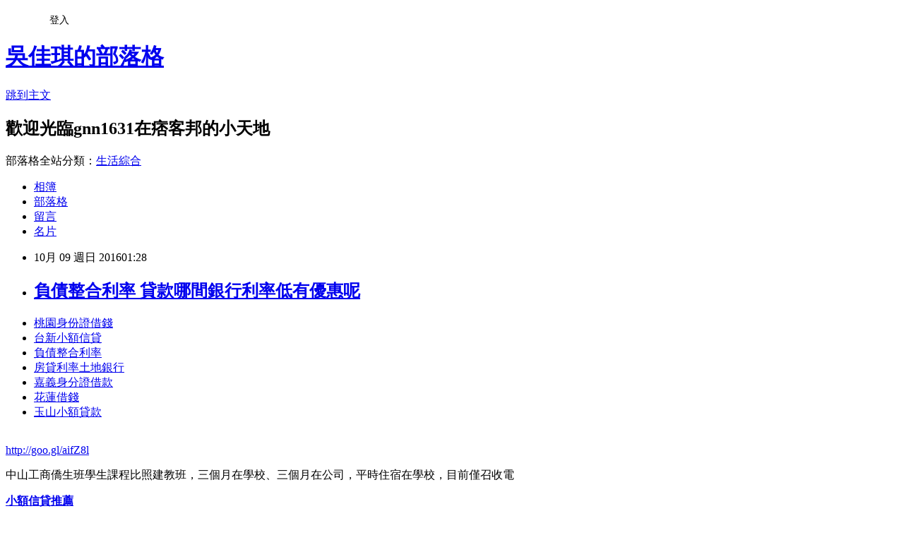

--- FILE ---
content_type: text/html; charset=utf-8
request_url: https://gnn1631.pixnet.net/blog/posts/13246532387
body_size: 25250
content:
<!DOCTYPE html><html lang="zh-TW"><head><meta charSet="utf-8"/><meta name="viewport" content="width=device-width, initial-scale=1"/><link rel="stylesheet" href="https://static.1px.tw/blog-next/_next/static/chunks/b1e52b495cc0137c.css" data-precedence="next"/><link rel="stylesheet" href="/fix.css?v=202601220741" type="text/css" data-precedence="medium"/><link rel="stylesheet" href="https://s3.1px.tw/blog/theme/choc/iframe-popup.css?v=202601220741" type="text/css" data-precedence="medium"/><link rel="stylesheet" href="https://s3.1px.tw/blog/theme/choc/plugins.min.css?v=202601220741" type="text/css" data-precedence="medium"/><link rel="stylesheet" href="https://s3.1px.tw/blog/theme/choc/openid-comment.css?v=202601220741" type="text/css" data-precedence="medium"/><link rel="stylesheet" href="https://s3.1px.tw/blog/theme/choc/style.min.css?v=202601220741" type="text/css" data-precedence="medium"/><link rel="stylesheet" href="https://s3.1px.tw/blog/theme/choc/main.min.css?v=202601220741" type="text/css" data-precedence="medium"/><link rel="stylesheet" href="https://pimg.1px.tw/gnn1631/assets/gnn1631.css?v=202601220741" type="text/css" data-precedence="medium"/><link rel="stylesheet" href="https://s3.1px.tw/blog/theme/choc/author-info.css?v=202601220741" type="text/css" data-precedence="medium"/><link rel="stylesheet" href="https://s3.1px.tw/blog/theme/choc/idlePop.min.css?v=202601220741" type="text/css" data-precedence="medium"/><link rel="preload" as="script" fetchPriority="low" href="https://static.1px.tw/blog-next/_next/static/chunks/94688e2baa9fea03.js"/><script src="https://static.1px.tw/blog-next/_next/static/chunks/41eaa5427c45ebcc.js" async=""></script><script src="https://static.1px.tw/blog-next/_next/static/chunks/e2c6231760bc85bd.js" async=""></script><script src="https://static.1px.tw/blog-next/_next/static/chunks/94bde6376cf279be.js" async=""></script><script src="https://static.1px.tw/blog-next/_next/static/chunks/426b9d9d938a9eb4.js" async=""></script><script src="https://static.1px.tw/blog-next/_next/static/chunks/turbopack-5021d21b4b170dda.js" async=""></script><script src="https://static.1px.tw/blog-next/_next/static/chunks/ff1a16fafef87110.js" async=""></script><script src="https://static.1px.tw/blog-next/_next/static/chunks/e308b2b9ce476a3e.js" async=""></script><script src="https://static.1px.tw/blog-next/_next/static/chunks/2bf79572a40338b7.js" async=""></script><script src="https://static.1px.tw/blog-next/_next/static/chunks/d3c6eed28c1dd8e2.js" async=""></script><script src="https://static.1px.tw/blog-next/_next/static/chunks/d4d39cfc2a072218.js" async=""></script><script src="https://static.1px.tw/blog-next/_next/static/chunks/6a5d72c05b9cd4ba.js" async=""></script><script src="https://static.1px.tw/blog-next/_next/static/chunks/8af6103cf1375f47.js" async=""></script><script src="https://static.1px.tw/blog-next/_next/static/chunks/60d08651d643cedc.js" async=""></script><script src="https://static.1px.tw/blog-next/_next/static/chunks/0ae21416dac1fa83.js" async=""></script><script src="https://static.1px.tw/blog-next/_next/static/chunks/6d1100e43ad18157.js" async=""></script><script src="https://static.1px.tw/blog-next/_next/static/chunks/87eeaf7a3b9005e8.js" async=""></script><script src="https://static.1px.tw/blog-next/_next/static/chunks/ed01c75076819ebd.js" async=""></script><script src="https://static.1px.tw/blog-next/_next/static/chunks/a4df8fc19a9a82e6.js" async=""></script><title>負債整合利率 貸款哪間銀行利率低有優惠呢</title><meta name="description" content="桃園身份證借錢 台新小額信貸負債整合利率房貸利率土地銀行嘉義身分證借款花蓮借錢玉山小額貸款"/><meta name="author" content="吳佳琪的部落格"/><meta name="google-adsense-platform-account" content="pub-2647689032095179"/><meta name="fb:app_id" content="101730233200171"/><link rel="canonical" href="https://gnn1631.pixnet.net/blog/posts/13246532387"/><meta property="og:title" content="負債整合利率 貸款哪間銀行利率低有優惠呢"/><meta property="og:description" content="桃園身份證借錢 台新小額信貸負債整合利率房貸利率土地銀行嘉義身分證借款花蓮借錢玉山小額貸款"/><meta property="og:url" content="https://gnn1631.pixnet.net/blog/posts/13246532387"/><meta property="og:image" content="https://pimg.1px.tw/po21012/1446829826-3176602304.png"/><meta property="og:type" content="article"/><meta name="twitter:card" content="summary_large_image"/><meta name="twitter:title" content="負債整合利率 貸款哪間銀行利率低有優惠呢"/><meta name="twitter:description" content="桃園身份證借錢 台新小額信貸負債整合利率房貸利率土地銀行嘉義身分證借款花蓮借錢玉山小額貸款"/><meta name="twitter:image" content="https://pimg.1px.tw/po21012/1446829826-3176602304.png"/><link rel="icon" href="/favicon.ico?favicon.a62c60e0.ico" sizes="32x32" type="image/x-icon"/><script src="https://static.1px.tw/blog-next/_next/static/chunks/a6dad97d9634a72d.js" noModule=""></script></head><body><!--$--><!--/$--><!--$?--><template id="B:0"></template><!--/$--><script>requestAnimationFrame(function(){$RT=performance.now()});</script><script src="https://static.1px.tw/blog-next/_next/static/chunks/94688e2baa9fea03.js" id="_R_" async=""></script><div hidden id="S:0"><script id="pixnet-vars">
        window.PIXNET = {
          post_id: "13246532387",
          name: "gnn1631",
          user_id: 0,
          blog_id: "5923874",
          display_ads: true,
          ad_options: {"chictrip":false}
        };
      </script><script type="text/javascript" src="https://code.jquery.com/jquery-latest.min.js"></script><script id="json-ld-article-script" type="application/ld+json">{"@context":"https:\u002F\u002Fschema.org","@type":"BlogPosting","isAccessibleForFree":true,"mainEntityOfPage":{"@type":"WebPage","@id":"https:\u002F\u002Fgnn1631.pixnet.net\u002Fblog\u002Fposts\u002F13246532387"},"headline":"負債整合利率 貸款哪間銀行利率低有優惠呢","description":"\u003Cimg src=\"https:\u002F\u002Fpic.pimg.tw\u002Fpo21012\u002F1446829826-3176602304.png\" alt=\"\" \u002F\u003E\u003Cbr \u002F\u003E\u003Cbr\u003E\u003Ca href=\"http:\u002F\u002Fgoo.gl\u002FaifZ8l\" target=\"_blank\" style=\"text-decoration: none;\"\u003E桃園身份證借錢 \u003C\u002Fa\u003E\u003Ca href=\"http:\u002F\u002Fgoo.gl\u002FaifZ8l\" target=\"_blank\" style=\"text-decoration: none;\"\u003E台新小額信貸\u003C\u002Fa\u003E\u003Ca href=\"http:\u002F\u002Fgoo.gl\u002FaifZ8l\" target=\"_blank\" style=\"text-decoration: none;\"\u003E負債整合利率\u003C\u002Fa\u003E\u003Ca href=\"http:\u002F\u002Fgoo.gl\u002FaifZ8l\" target=\"_blank\" style=\"text-decoration: none;\"\u003E房貸利率土地銀行\u003C\u002Fa\u003E\u003Ca href=\"http:\u002F\u002Fgoo.gl\u002FaifZ8l\" target=\"_blank\" style=\"text-decoration: none;\"\u003E嘉義身分證借款\u003C\u002Fa\u003E\u003Ca href=\"http:\u002F\u002Fgoo.gl\u002FaifZ8l\" target=\"_blank\" style=\"text-decoration: none;\"\u003E花蓮借錢\u003C\u002Fa\u003E\u003Ca href=\"http:\u002F\u002Fgoo.gl\u002FaifZ8l\" target=\"_blank\" style=\"text-decoration: none;\"\u003E玉山小額貸款\u003C\u002Fa\u003E\u003Cbr\u003E","articleBody":"\u003Cul\u003E\n\u003Cli\u003E\u003Ca href=\"http:\u002F\u002Fgoo.gl\u002FaifZ8l\" target=\"_blank\" style=\"text-decoration: none;\"\u003E桃園身份證借錢 \u003C\u002Fa\u003E\u003C\u002Fli\u003E\u003Cli\u003E\u003Ca href=\"http:\u002F\u002Fgoo.gl\u002FaifZ8l\" target=\"_blank\" style=\"text-decoration: none;\"\u003E台新小額信貸\u003C\u002Fa\u003E\u003C\u002Fli\u003E\u003Cli\u003E\u003Ca href=\"http:\u002F\u002Fgoo.gl\u002FaifZ8l\" target=\"_blank\" style=\"text-decoration: none;\"\u003E負債整合利率\u003C\u002Fa\u003E\u003C\u002Fli\u003E\u003Cli\u003E\u003Ca href=\"http:\u002F\u002Fgoo.gl\u002FaifZ8l\" target=\"_blank\" style=\"text-decoration: none;\"\u003E房貸利率土地銀行\u003C\u002Fa\u003E\u003C\u002Fli\u003E\u003Cli\u003E\u003Ca href=\"http:\u002F\u002Fgoo.gl\u002FaifZ8l\" target=\"_blank\" style=\"text-decoration: none;\"\u003E嘉義身分證借款\u003C\u002Fa\u003E\u003C\u002Fli\u003E\u003Cli\u003E\u003Ca href=\"http:\u002F\u002Fgoo.gl\u002FaifZ8l\" target=\"_blank\" style=\"text-decoration: none;\"\u003E花蓮借錢\u003C\u002Fa\u003E\u003C\u002Fli\u003E\u003Cli\u003E\u003Ca href=\"http:\u002F\u002Fgoo.gl\u002FaifZ8l\" target=\"_blank\" style=\"text-decoration: none;\"\u003E玉山小額貸款\u003C\u002Fa\u003E\u003C\u002Fli\u003E\u003Cbr\u002F\u003E\n\u003C\u002Ful\u003E\n\u003C\u002Ful\u003E\n\u003Cp\u003E\u003Ca href=\"http:\u002F\u002Fgoo.gl\u002FaifZ8l\" target=\"_blank\" style=\"font-size: 24pt;\"\u003E\u003Cspan style=\"color: #ff0000;\"\u003Ehttp:\u002F\u002Fgoo.gl\u002FaifZ8l\u003C\u002Fspan\u003E\u003C\u002Fa\u003E\u003C\u002Fp\u003E\n\u003Cp\u003E\u003Ca href=\"http:\u002F\u002Fgoo.gl\u002FaifZ8l\" target=\"_blank\"\u003E\u003Cimg src=\"https:\u002F\u002Fpimg.1px.tw\u002Fpo21012\u002F1446829826-3176602304.png\" alt=\"\" \u002F\u003E\u003C\u002Fa\u003E\u003Ca href=\"http:\u002F\u002Fgoo.gl\u002FaifZ8l\" target=\"_blank\"\u003E\u003Cinput type=\"button\" value=\"點擊我立即免費諮詢\" onclick=\"window.open(&amp;;)\" style=\"width: 200px; height: 40px; font-size: 20px;\" \u002F\u003E\u003C\u002Fa\u003E\u003C\u002Fp\u003E中山工商僑生班學生課程比照建教班，三個月在學校、三個月在公司，平時住宿在學校，目前僅召收電\u003Cp\u003E\u003Cp\u003E\u003Cstrong\u003E\u003Ca href=\"http:\u002F\u002Fgoo.gl\u002FaifZ8l\" style=\"text-decoration: none\" target=\"_blank\"\u003E\u003Cspan style=\"color:#000000\"\u003E小額信貸推薦\u003C\u002Fspan\u003E\u003C\u002Fa\u003E\u003C\u002Fstrong\u003E\u003C\u002Fp\u003E\n\u003Cstrong\u003E\u003Ca href=\"http:\u002F\u002Fgoo.gl\u002FaifZ8l\" style=\"text-decoration: none\" target=\"_blank\"\u003E\u003Cspan style=\"color:#000000\"\u003E中國信託個人信貸試算\u003C\u002Fspan\u003E\u003C\u002Fa\u003E\u003C\u002Fstrong\u003E\u003C\u002Fp\u003E\n子科，有固定配合的公司，多數學生畢業後會在台灣繼續升學，就讀建教班。\u003Cp\u003E\u003Cstrong\u003E\u003Ca href=\"http:\u002F\u002Fgoo.gl\u002FaifZ8l\" style=\"text-decoration: none\" target=\"_blank\"\u003E\u003Cspan style=\"color:#000000\"\u003E公教信用貸款利率比較\u003C\u002Fspan\u003E\u003C\u002Fa\u003E\u003C\u002Fstrong\u003E\u003C\u002Fp\u003E\n\u003Cbr\u002F\u003E\u003Cbr\u002F\u003E中山工商表示，透過國\u003Cp\u003E\u003Cstrong\u003E\u003Ca href=\"http:\u002F\u002Fgoo.gl\u002FaifZ8l\" style=\"text-decoration: none\" target=\"_blank\"\u003E\u003Cspan style=\"color:#000000\"\u003E玉山小額信貸 \u003C\u002Fspan\u003E\u003C\u002Fa\u003E\u003C\u002Fstrong\u003E\u003C\u002Fp\u003E\n際學生散落在普通班及參與校務活動，不僅增加學生國際觀，也有助學學生英文能力。\u003Cbr\u002F\u003E\u003Cbr\u002F\u003E    \u003Cbr\u002F\u003E\u003Cbr\u002F\u003E中山工商表示，少子化、國際化浪潮下，教育部鼓勵召收海外學生，但\u003Cp\u003E\u003Cstrong\u003E\u003Ca href=\"http:\u002F\u002Fgoo.gl\u002FaifZ8l\" style=\"text-decoration: none\" target=\"_blank\"\u003E\u003Cspan style=\"color:#000000\"\u003E負債整合利率\u003C\u002Fspan\u003E\u003C\u002Fa\u003E\u003C\u002Fstrong\u003E\u003C\u002Fp\u003E\n僅核准全台三所高中職學校設置僑生班，中山工商從十年前就設置僑生班，此外該校還有外籍生和交換生，來自波蘭、巴西、斯里蘭卡等各國。\u003Cbr\u002F\u003E\u003Cbr\u002F\u003E高中職校園推國際化！中山工商是教育部在南部唯一核准設置僑生班的高中職學校，該校從創校以來，校慶都由篩選過的學生組成菁英部隊，踩軍踏步唱歌在校園繞場一周，象徵榮譽\u003Cp\u003E\u003Cstrong\u003E\u003Ca href=\"http:\u002F\u002Fgoo.gl\u002FaifZ8l\" style=\"text-decoration: none\" target=\"_blank\"\u003E\u003Cspan style=\"color:#000000\"\u003E個人信貸利率試算\u003C\u002Fspan\u003E\u003C\u002Fa\u003E\u003C\u002Fstrong\u003E\u003C\u002Fp\u003E\n，國際學生今天穿著傳統服飾進場，展現國際交流成果。\u003Cbr\u002F\u003E\u003Cbr\u002F\u003E    \u003Cbr\u002F\u003E\u003Cbr\u002F\u003E\u003Cp\u003E\u003Cstrong\u003E\u003Ca href=\"http:\u002F\u002Fgoo.gl\u002FaifZ8l\" style=\"text-decoration: none\" target=\"_blank\"\u003E\u003Cspan style=\"color:#000000\"\u003E青年創業貸款資格 \u003C\u002Fspan\u003E\u003C\u002Fa\u003E\u003C\u002Fstrong\u003E\u003C\u002Fp\u003E\n\u003Cul\u003E\n\u003Cli\u003E\u003Ca href=\"http:\u002F\u002Frth485e.pixnet.net\u002Fblog\u002Fpost\u002F207069316\" target=\"_blank\" style=\"text-decoration: none;\"\u003E玉山銀行小額信貸 銀行貸不下來哪裡好過件可以快速貸\u003C\u002Fa\u003E\u003C\u002Fli\u003E\u003Cli\u003E\u003Ca href=\"http:\u002F\u002Fd31r321s.pixnet.net\u002Fblog\u002Fpost\u002F204197284\" target=\"_blank\" style=\"text-decoration: none;\"\u003E勞工購屋貸款  哪一間銀行貸款最快\u003C\u002Fa\u003E\u003C\u002Fli\u003E\u003Cli\u003E\u003Ca href=\"http:\u002F\u002Fblog.udn.com\u002Fr2p6e1\u002F72004919\" target=\"_blank\" style=\"text-decoration: none;\"\u003E信用不良機車貸款 哪裡預借現金安全合法快速撥款呢\u003C\u002Fa\u003E\u003C\u002Fli\u003E\u003Cli\u003E\u003Ca href=\"http:\u002F\u002Fblog.udn.com\u002Fr3p4v2\u002F75208754\" target=\"_blank\" style=\"text-decoration: none;\"\u003E農地貸款利率  如何預借現金安全快速哪間划算呢\u003C\u002Fa\u003E\u003C\u002Fli\u003E\u003Cli\u003E\u003Ca href=\"http:\u002F\u002Fblog.udn.com\u002Ft9l1c1\u002F71807478\" target=\"_blank\" style=\"text-decoration: none;\"\u003E房屋貸款試算表  好過件的銀行有哪間\u003C\u002Fa\u003E\u003C\u002Fli\u003E\u003Cli\u003E\u003Ca href=\"http:\u002F\u002Frtj12eg1.pixnet.net\u002Fblog\u002Fpost\u002F227385352\" target=\"_blank\" style=\"text-decoration: none;\"\u003E債務整合推薦 如何貸款預借現金安全快速撥款呢\u003C\u002Fa\u003E\u003C\u002Fli\u003E\u003Cli\u003E\u003Ca href=\"http:\u002F\u002Ft5hrt321.pixnet.net\u002Fblog\u002Fpost\u002F226015252\" target=\"_blank\" style=\"text-decoration: none;\"\u003E台北借錢 順利過件銀行有哪家\u003C\u002Fa\u003E\u003C\u002Fli\u003E\n\u003C\u002Ful\u003E\n\u003Cul\u003E\n\u003Cli\u003E\u003Ca href=\"http:\u002F\u002Fgoo.gl\u002FaifZ8l\" target=\"_blank\" style=\"text-decoration: none;\"\u003E桃園身份證借錢 \u003C\u002Fa\u003E\u003C\u002Fli\u003E\u003Cli\u003E\u003Ca href=\"http:\u002F\u002Fgoo.gl\u002FaifZ8l\" target=\"_blank\" style=\"text-decoration: none;\"\u003E台新小額信貸\u003C\u002Fa\u003E\u003C\u002Fli\u003E\u003Cli\u003E\u003Ca href=\"http:\u002F\u002Fgoo.gl\u002FaifZ8l\" target=\"_blank\" style=\"text-decoration: none;\"\u003E負債整合利率\u003C\u002Fa\u003E\u003C\u002Fli\u003E\u003Cli\u003E\u003Ca href=\"http:\u002F\u002Fgoo.gl\u002FaifZ8l\" target=\"_blank\" style=\"text-decoration: none;\"\u003E嘉義身分證借款\u003C\u002Fa\u003E\u003C\u002Fli\u003E\u003Cli\u003E\u003Ca href=\"http:\u002F\u002Fgoo.gl\u002FaifZ8l\" target=\"_blank\" style=\"text-decoration: none;\"\u003E花蓮借錢\u003C\u002Fa\u003E\u003C\u002Fli\u003E\u003Cli\u003E\u003Ca href=\"http:\u002F\u002Fgoo.gl\u002FaifZ8l\" target=\"_blank\" style=\"text-decoration: none;\"\u003E玉山小額貸款\u003C\u002Fa\u003E\u003C\u002Fli\u003E\u003Cli\u003E\u003Ca href=\"http:\u002F\u002Fgoo.gl\u002FaifZ8l\" target=\"_blank\" style=\"text-decoration: none;\"\u003E信用貸款試算表\u003C\u002Fa\u003E\u003C\u002Fli\u003E\u003Cli\u003E\u003Ca href=\"http:\u002F\u002Fgoo.gl\u002FaifZ8l\" target=\"_blank\" style=\"text-decoration: none;\"\u003E小額信貸利率 \u003C\u002Fa\u003E\u003C\u002Fli\u003E\u003Cbr\u002F\u003E\n\u003C\u002Ful\u003E\n\u003Cul\u003E\n\u003Cli\u003E\u003Ca href=\"http:\u002F\u002Frth485e.pixnet.net\u002Fblog\u002Fpost\u002F207069316\" target=\"_blank\" style=\"text-decoration: none;\"\u003E玉山銀行小額信貸 銀行貸不下來哪裡好過件可以快速貸\u003C\u002Fa\u003E\u003C\u002Fli\u003E\u003Cli\u003E\u003Ca href=\"http:\u002F\u002Fd31r321s.pixnet.net\u002Fblog\u002Fpost\u002F204197284\" target=\"_blank\" style=\"text-decoration: none;\"\u003E勞工購屋貸款  哪一間銀行貸款最快\u003C\u002Fa\u003E\u003C\u002Fli\u003E\u003Cli\u003E\u003Ca href=\"http:\u002F\u002Fblog.udn.com\u002Fr2p6e1\u002F72004919\" target=\"_blank\" style=\"text-decoration: none;\"\u003E信用不良機車貸款 哪裡預借現金安全合法快速撥款呢\u003C\u002Fa\u003E\u003C\u002Fli\u003E\u003Cli\u003E\u003Ca href=\"http:\u002F\u002Fblog.udn.com\u002Fr3p4v2\u002F75208754\" target=\"_blank\" style=\"text-decoration: none;\"\u003E農地貸款利率  如何預借現金安全快速哪間划算呢\u003C\u002Fa\u003E\u003C\u002Fli\u003E\u003Cli\u003E\u003Ca href=\"http:\u002F\u002Fblog.udn.com\u002Ft9l1c1\u002F71807478\" target=\"_blank\" style=\"text-decoration: none;\"\u003E房屋貸款試算表  好過件的銀行有哪間\u003C\u002Fa\u003E\u003C\u002Fli\u003E\u003Cli\u003E\u003Ca href=\"http:\u002F\u002Frtj12eg1.pixnet.net\u002Fblog\u002Fpost\u002F227385352\" target=\"_blank\" style=\"text-decoration: none;\"\u003E債務整合推薦 如何貸款預借現金安全快速撥款呢\u003C\u002Fa\u003E\u003C\u002Fli\u003E\u003Cli\u003E\u003Ca href=\"http:\u002F\u002Ft5hrt321.pixnet.net\u002Fblog\u002Fpost\u002F226015252\" target=\"_blank\" style=\"text-decoration: none;\"\u003E台北借錢 順利過件銀行有哪家\u003C\u002Fa\u003E\u003C\u002Fli\u003E\n\u003C\u002Ful\u003E\u003Cbr\u002F\u003EDF4424C218DBF0BF","image":["https:\u002F\u002Fpimg.1px.tw\u002Fpo21012\u002F1446829826-3176602304.png"],"author":{"@type":"Person","name":"吳佳琪的部落格","url":"https:\u002F\u002Fwww.pixnet.net\u002Fpcard\u002Fgnn1631"},"publisher":{"@type":"Organization","name":"吳佳琪的部落格","logo":{"@type":"ImageObject","url":"https:\u002F\u002Fs3.1px.tw\u002Fblog\u002Fcommon\u002Favatar\u002Fblog_cover_light.jpg"}},"datePublished":"2016-10-08T17:28:49.000Z","dateModified":"","keywords":[],"articleSection":"視聽娛樂"}</script><template id="P:1"></template><template id="P:2"></template><template id="P:3"></template><section aria-label="Notifications alt+T" tabindex="-1" aria-live="polite" aria-relevant="additions text" aria-atomic="false"></section></div><script>(self.__next_f=self.__next_f||[]).push([0])</script><script>self.__next_f.push([1,"1:\"$Sreact.fragment\"\n3:I[39756,[\"https://static.1px.tw/blog-next/_next/static/chunks/ff1a16fafef87110.js\",\"https://static.1px.tw/blog-next/_next/static/chunks/e308b2b9ce476a3e.js\"],\"default\"]\n4:I[53536,[\"https://static.1px.tw/blog-next/_next/static/chunks/ff1a16fafef87110.js\",\"https://static.1px.tw/blog-next/_next/static/chunks/e308b2b9ce476a3e.js\"],\"default\"]\n6:I[97367,[\"https://static.1px.tw/blog-next/_next/static/chunks/ff1a16fafef87110.js\",\"https://static.1px.tw/blog-next/_next/static/chunks/e308b2b9ce476a3e.js\"],\"OutletBoundary\"]\n8:I[97367,[\"https://static.1px.tw/blog-next/_next/static/chunks/ff1a16fafef87110.js\",\"https://static.1px.tw/blog-next/_next/static/chunks/e308b2b9ce476a3e.js\"],\"ViewportBoundary\"]\na:I[97367,[\"https://static.1px.tw/blog-next/_next/static/chunks/ff1a16fafef87110.js\",\"https://static.1px.tw/blog-next/_next/static/chunks/e308b2b9ce476a3e.js\"],\"MetadataBoundary\"]\nc:I[63491,[\"https://static.1px.tw/blog-next/_next/static/chunks/2bf79572a40338b7.js\",\"https://static.1px.tw/blog-next/_next/static/chunks/d3c6eed28c1dd8e2.js\"],\"default\"]\n:HL[\"https://static.1px.tw/blog-next/_next/static/chunks/b1e52b495cc0137c.css\",\"style\"]\n"])</script><script>self.__next_f.push([1,"0:{\"P\":null,\"b\":\"Fh5CEL29DpBu-3dUnujtG\",\"c\":[\"\",\"blog\",\"posts\",\"13246532387\"],\"q\":\"\",\"i\":false,\"f\":[[[\"\",{\"children\":[\"blog\",{\"children\":[\"posts\",{\"children\":[[\"id\",\"13246532387\",\"d\"],{\"children\":[\"__PAGE__\",{}]}]}]}]},\"$undefined\",\"$undefined\",true],[[\"$\",\"$1\",\"c\",{\"children\":[[[\"$\",\"script\",\"script-0\",{\"src\":\"https://static.1px.tw/blog-next/_next/static/chunks/d4d39cfc2a072218.js\",\"async\":true,\"nonce\":\"$undefined\"}],[\"$\",\"script\",\"script-1\",{\"src\":\"https://static.1px.tw/blog-next/_next/static/chunks/6a5d72c05b9cd4ba.js\",\"async\":true,\"nonce\":\"$undefined\"}],[\"$\",\"script\",\"script-2\",{\"src\":\"https://static.1px.tw/blog-next/_next/static/chunks/8af6103cf1375f47.js\",\"async\":true,\"nonce\":\"$undefined\"}]],\"$L2\"]}],{\"children\":[[\"$\",\"$1\",\"c\",{\"children\":[null,[\"$\",\"$L3\",null,{\"parallelRouterKey\":\"children\",\"error\":\"$undefined\",\"errorStyles\":\"$undefined\",\"errorScripts\":\"$undefined\",\"template\":[\"$\",\"$L4\",null,{}],\"templateStyles\":\"$undefined\",\"templateScripts\":\"$undefined\",\"notFound\":\"$undefined\",\"forbidden\":\"$undefined\",\"unauthorized\":\"$undefined\"}]]}],{\"children\":[[\"$\",\"$1\",\"c\",{\"children\":[null,[\"$\",\"$L3\",null,{\"parallelRouterKey\":\"children\",\"error\":\"$undefined\",\"errorStyles\":\"$undefined\",\"errorScripts\":\"$undefined\",\"template\":[\"$\",\"$L4\",null,{}],\"templateStyles\":\"$undefined\",\"templateScripts\":\"$undefined\",\"notFound\":\"$undefined\",\"forbidden\":\"$undefined\",\"unauthorized\":\"$undefined\"}]]}],{\"children\":[[\"$\",\"$1\",\"c\",{\"children\":[null,[\"$\",\"$L3\",null,{\"parallelRouterKey\":\"children\",\"error\":\"$undefined\",\"errorStyles\":\"$undefined\",\"errorScripts\":\"$undefined\",\"template\":[\"$\",\"$L4\",null,{}],\"templateStyles\":\"$undefined\",\"templateScripts\":\"$undefined\",\"notFound\":\"$undefined\",\"forbidden\":\"$undefined\",\"unauthorized\":\"$undefined\"}]]}],{\"children\":[[\"$\",\"$1\",\"c\",{\"children\":[\"$L5\",[[\"$\",\"link\",\"0\",{\"rel\":\"stylesheet\",\"href\":\"https://static.1px.tw/blog-next/_next/static/chunks/b1e52b495cc0137c.css\",\"precedence\":\"next\",\"crossOrigin\":\"$undefined\",\"nonce\":\"$undefined\"}],[\"$\",\"script\",\"script-0\",{\"src\":\"https://static.1px.tw/blog-next/_next/static/chunks/0ae21416dac1fa83.js\",\"async\":true,\"nonce\":\"$undefined\"}],[\"$\",\"script\",\"script-1\",{\"src\":\"https://static.1px.tw/blog-next/_next/static/chunks/6d1100e43ad18157.js\",\"async\":true,\"nonce\":\"$undefined\"}],[\"$\",\"script\",\"script-2\",{\"src\":\"https://static.1px.tw/blog-next/_next/static/chunks/87eeaf7a3b9005e8.js\",\"async\":true,\"nonce\":\"$undefined\"}],[\"$\",\"script\",\"script-3\",{\"src\":\"https://static.1px.tw/blog-next/_next/static/chunks/ed01c75076819ebd.js\",\"async\":true,\"nonce\":\"$undefined\"}],[\"$\",\"script\",\"script-4\",{\"src\":\"https://static.1px.tw/blog-next/_next/static/chunks/a4df8fc19a9a82e6.js\",\"async\":true,\"nonce\":\"$undefined\"}]],[\"$\",\"$L6\",null,{\"children\":\"$@7\"}]]}],{},null,false,false]},null,false,false]},null,false,false]},null,false,false]},null,false,false],[\"$\",\"$1\",\"h\",{\"children\":[null,[\"$\",\"$L8\",null,{\"children\":\"$@9\"}],[\"$\",\"$La\",null,{\"children\":\"$@b\"}],null]}],false]],\"m\":\"$undefined\",\"G\":[\"$c\",[]],\"S\":false}\n"])</script><script>self.__next_f.push([1,"9:[[\"$\",\"meta\",\"0\",{\"charSet\":\"utf-8\"}],[\"$\",\"meta\",\"1\",{\"name\":\"viewport\",\"content\":\"width=device-width, initial-scale=1\"}]]\n"])</script><script>self.__next_f.push([1,"d:I[79520,[\"https://static.1px.tw/blog-next/_next/static/chunks/d4d39cfc2a072218.js\",\"https://static.1px.tw/blog-next/_next/static/chunks/6a5d72c05b9cd4ba.js\",\"https://static.1px.tw/blog-next/_next/static/chunks/8af6103cf1375f47.js\"],\"\"]\n10:I[2352,[\"https://static.1px.tw/blog-next/_next/static/chunks/d4d39cfc2a072218.js\",\"https://static.1px.tw/blog-next/_next/static/chunks/6a5d72c05b9cd4ba.js\",\"https://static.1px.tw/blog-next/_next/static/chunks/8af6103cf1375f47.js\"],\"AdultWarningModal\"]\n11:I[69182,[\"https://static.1px.tw/blog-next/_next/static/chunks/d4d39cfc2a072218.js\",\"https://static.1px.tw/blog-next/_next/static/chunks/6a5d72c05b9cd4ba.js\",\"https://static.1px.tw/blog-next/_next/static/chunks/8af6103cf1375f47.js\"],\"HydrationComplete\"]\n12:I[12985,[\"https://static.1px.tw/blog-next/_next/static/chunks/d4d39cfc2a072218.js\",\"https://static.1px.tw/blog-next/_next/static/chunks/6a5d72c05b9cd4ba.js\",\"https://static.1px.tw/blog-next/_next/static/chunks/8af6103cf1375f47.js\"],\"NuqsAdapter\"]\n13:I[82782,[\"https://static.1px.tw/blog-next/_next/static/chunks/d4d39cfc2a072218.js\",\"https://static.1px.tw/blog-next/_next/static/chunks/6a5d72c05b9cd4ba.js\",\"https://static.1px.tw/blog-next/_next/static/chunks/8af6103cf1375f47.js\"],\"RefineContext\"]\n14:I[29306,[\"https://static.1px.tw/blog-next/_next/static/chunks/d4d39cfc2a072218.js\",\"https://static.1px.tw/blog-next/_next/static/chunks/6a5d72c05b9cd4ba.js\",\"https://static.1px.tw/blog-next/_next/static/chunks/8af6103cf1375f47.js\",\"https://static.1px.tw/blog-next/_next/static/chunks/60d08651d643cedc.js\",\"https://static.1px.tw/blog-next/_next/static/chunks/d3c6eed28c1dd8e2.js\"],\"default\"]\n2:[\"$\",\"html\",null,{\"lang\":\"zh-TW\",\"children\":[[\"$\",\"$Ld\",null,{\"id\":\"google-tag-manager\",\"strategy\":\"afterInteractive\",\"children\":\"\\n(function(w,d,s,l,i){w[l]=w[l]||[];w[l].push({'gtm.start':\\nnew Date().getTime(),event:'gtm.js'});var f=d.getElementsByTagName(s)[0],\\nj=d.createElement(s),dl=l!='dataLayer'?'\u0026l='+l:'';j.async=true;j.src=\\n'https://www.googletagmanager.com/gtm.js?id='+i+dl;f.parentNode.insertBefore(j,f);\\n})(window,document,'script','dataLayer','GTM-TRLQMPKX');\\n  \"}],\"$Le\",\"$Lf\",[\"$\",\"body\",null,{\"children\":[[\"$\",\"$L10\",null,{\"display\":false}],[\"$\",\"$L11\",null,{}],[\"$\",\"$L12\",null,{\"children\":[\"$\",\"$L13\",null,{\"children\":[\"$\",\"$L3\",null,{\"parallelRouterKey\":\"children\",\"error\":\"$undefined\",\"errorStyles\":\"$undefined\",\"errorScripts\":\"$undefined\",\"template\":[\"$\",\"$L4\",null,{}],\"templateStyles\":\"$undefined\",\"templateScripts\":\"$undefined\",\"notFound\":[[\"$\",\"$L14\",null,{}],[]],\"forbidden\":\"$undefined\",\"unauthorized\":\"$undefined\"}]}]}]]}]]}]\n"])</script><script>self.__next_f.push([1,"e:null\nf:null\n"])</script><script>self.__next_f.push([1,"16:I[27201,[\"https://static.1px.tw/blog-next/_next/static/chunks/ff1a16fafef87110.js\",\"https://static.1px.tw/blog-next/_next/static/chunks/e308b2b9ce476a3e.js\"],\"IconMark\"]\n5:[[\"$\",\"script\",null,{\"id\":\"pixnet-vars\",\"children\":\"\\n        window.PIXNET = {\\n          post_id: \\\"13246532387\\\",\\n          name: \\\"gnn1631\\\",\\n          user_id: 0,\\n          blog_id: \\\"5923874\\\",\\n          display_ads: true,\\n          ad_options: {\\\"chictrip\\\":false}\\n        };\\n      \"}],\"$L15\"]\n"])</script><script>self.__next_f.push([1,"b:[[\"$\",\"title\",\"0\",{\"children\":\"負債整合利率 貸款哪間銀行利率低有優惠呢\"}],[\"$\",\"meta\",\"1\",{\"name\":\"description\",\"content\":\"桃園身份證借錢 台新小額信貸負債整合利率房貸利率土地銀行嘉義身分證借款花蓮借錢玉山小額貸款\"}],[\"$\",\"meta\",\"2\",{\"name\":\"author\",\"content\":\"吳佳琪的部落格\"}],[\"$\",\"meta\",\"3\",{\"name\":\"google-adsense-platform-account\",\"content\":\"pub-2647689032095179\"}],[\"$\",\"meta\",\"4\",{\"name\":\"fb:app_id\",\"content\":\"101730233200171\"}],[\"$\",\"link\",\"5\",{\"rel\":\"canonical\",\"href\":\"https://gnn1631.pixnet.net/blog/posts/13246532387\"}],[\"$\",\"meta\",\"6\",{\"property\":\"og:title\",\"content\":\"負債整合利率 貸款哪間銀行利率低有優惠呢\"}],[\"$\",\"meta\",\"7\",{\"property\":\"og:description\",\"content\":\"桃園身份證借錢 台新小額信貸負債整合利率房貸利率土地銀行嘉義身分證借款花蓮借錢玉山小額貸款\"}],[\"$\",\"meta\",\"8\",{\"property\":\"og:url\",\"content\":\"https://gnn1631.pixnet.net/blog/posts/13246532387\"}],[\"$\",\"meta\",\"9\",{\"property\":\"og:image\",\"content\":\"https://pimg.1px.tw/po21012/1446829826-3176602304.png\"}],[\"$\",\"meta\",\"10\",{\"property\":\"og:type\",\"content\":\"article\"}],[\"$\",\"meta\",\"11\",{\"name\":\"twitter:card\",\"content\":\"summary_large_image\"}],[\"$\",\"meta\",\"12\",{\"name\":\"twitter:title\",\"content\":\"負債整合利率 貸款哪間銀行利率低有優惠呢\"}],[\"$\",\"meta\",\"13\",{\"name\":\"twitter:description\",\"content\":\"桃園身份證借錢 台新小額信貸負債整合利率房貸利率土地銀行嘉義身分證借款花蓮借錢玉山小額貸款\"}],[\"$\",\"meta\",\"14\",{\"name\":\"twitter:image\",\"content\":\"https://pimg.1px.tw/po21012/1446829826-3176602304.png\"}],[\"$\",\"link\",\"15\",{\"rel\":\"icon\",\"href\":\"/favicon.ico?favicon.a62c60e0.ico\",\"sizes\":\"32x32\",\"type\":\"image/x-icon\"}],[\"$\",\"$L16\",\"16\",{}]]\n"])</script><script>self.__next_f.push([1,"7:null\n"])</script><script>self.__next_f.push([1,":HL[\"/fix.css?v=202601220741\",\"style\",{\"type\":\"text/css\"}]\n:HL[\"https://s3.1px.tw/blog/theme/choc/iframe-popup.css?v=202601220741\",\"style\",{\"type\":\"text/css\"}]\n:HL[\"https://s3.1px.tw/blog/theme/choc/plugins.min.css?v=202601220741\",\"style\",{\"type\":\"text/css\"}]\n:HL[\"https://s3.1px.tw/blog/theme/choc/openid-comment.css?v=202601220741\",\"style\",{\"type\":\"text/css\"}]\n:HL[\"https://s3.1px.tw/blog/theme/choc/style.min.css?v=202601220741\",\"style\",{\"type\":\"text/css\"}]\n:HL[\"https://s3.1px.tw/blog/theme/choc/main.min.css?v=202601220741\",\"style\",{\"type\":\"text/css\"}]\n:HL[\"https://pimg.1px.tw/gnn1631/assets/gnn1631.css?v=202601220741\",\"style\",{\"type\":\"text/css\"}]\n:HL[\"https://s3.1px.tw/blog/theme/choc/author-info.css?v=202601220741\",\"style\",{\"type\":\"text/css\"}]\n:HL[\"https://s3.1px.tw/blog/theme/choc/idlePop.min.css?v=202601220741\",\"style\",{\"type\":\"text/css\"}]\n17:T30c3,"])</script><script>self.__next_f.push([1,"{\"@context\":\"https:\\u002F\\u002Fschema.org\",\"@type\":\"BlogPosting\",\"isAccessibleForFree\":true,\"mainEntityOfPage\":{\"@type\":\"WebPage\",\"@id\":\"https:\\u002F\\u002Fgnn1631.pixnet.net\\u002Fblog\\u002Fposts\\u002F13246532387\"},\"headline\":\"負債整合利率 貸款哪間銀行利率低有優惠呢\",\"description\":\"\\u003Cimg src=\\\"https:\\u002F\\u002Fpic.pimg.tw\\u002Fpo21012\\u002F1446829826-3176602304.png\\\" alt=\\\"\\\" \\u002F\\u003E\\u003Cbr \\u002F\\u003E\\u003Cbr\\u003E\\u003Ca href=\\\"http:\\u002F\\u002Fgoo.gl\\u002FaifZ8l\\\" target=\\\"_blank\\\" style=\\\"text-decoration: none;\\\"\\u003E桃園身份證借錢 \\u003C\\u002Fa\\u003E\\u003Ca href=\\\"http:\\u002F\\u002Fgoo.gl\\u002FaifZ8l\\\" target=\\\"_blank\\\" style=\\\"text-decoration: none;\\\"\\u003E台新小額信貸\\u003C\\u002Fa\\u003E\\u003Ca href=\\\"http:\\u002F\\u002Fgoo.gl\\u002FaifZ8l\\\" target=\\\"_blank\\\" style=\\\"text-decoration: none;\\\"\\u003E負債整合利率\\u003C\\u002Fa\\u003E\\u003Ca href=\\\"http:\\u002F\\u002Fgoo.gl\\u002FaifZ8l\\\" target=\\\"_blank\\\" style=\\\"text-decoration: none;\\\"\\u003E房貸利率土地銀行\\u003C\\u002Fa\\u003E\\u003Ca href=\\\"http:\\u002F\\u002Fgoo.gl\\u002FaifZ8l\\\" target=\\\"_blank\\\" style=\\\"text-decoration: none;\\\"\\u003E嘉義身分證借款\\u003C\\u002Fa\\u003E\\u003Ca href=\\\"http:\\u002F\\u002Fgoo.gl\\u002FaifZ8l\\\" target=\\\"_blank\\\" style=\\\"text-decoration: none;\\\"\\u003E花蓮借錢\\u003C\\u002Fa\\u003E\\u003Ca href=\\\"http:\\u002F\\u002Fgoo.gl\\u002FaifZ8l\\\" target=\\\"_blank\\\" style=\\\"text-decoration: none;\\\"\\u003E玉山小額貸款\\u003C\\u002Fa\\u003E\\u003Cbr\\u003E\",\"articleBody\":\"\\u003Cul\\u003E\\n\\u003Cli\\u003E\\u003Ca href=\\\"http:\\u002F\\u002Fgoo.gl\\u002FaifZ8l\\\" target=\\\"_blank\\\" style=\\\"text-decoration: none;\\\"\\u003E桃園身份證借錢 \\u003C\\u002Fa\\u003E\\u003C\\u002Fli\\u003E\\u003Cli\\u003E\\u003Ca href=\\\"http:\\u002F\\u002Fgoo.gl\\u002FaifZ8l\\\" target=\\\"_blank\\\" style=\\\"text-decoration: none;\\\"\\u003E台新小額信貸\\u003C\\u002Fa\\u003E\\u003C\\u002Fli\\u003E\\u003Cli\\u003E\\u003Ca href=\\\"http:\\u002F\\u002Fgoo.gl\\u002FaifZ8l\\\" target=\\\"_blank\\\" style=\\\"text-decoration: none;\\\"\\u003E負債整合利率\\u003C\\u002Fa\\u003E\\u003C\\u002Fli\\u003E\\u003Cli\\u003E\\u003Ca href=\\\"http:\\u002F\\u002Fgoo.gl\\u002FaifZ8l\\\" target=\\\"_blank\\\" style=\\\"text-decoration: none;\\\"\\u003E房貸利率土地銀行\\u003C\\u002Fa\\u003E\\u003C\\u002Fli\\u003E\\u003Cli\\u003E\\u003Ca href=\\\"http:\\u002F\\u002Fgoo.gl\\u002FaifZ8l\\\" target=\\\"_blank\\\" style=\\\"text-decoration: none;\\\"\\u003E嘉義身分證借款\\u003C\\u002Fa\\u003E\\u003C\\u002Fli\\u003E\\u003Cli\\u003E\\u003Ca href=\\\"http:\\u002F\\u002Fgoo.gl\\u002FaifZ8l\\\" target=\\\"_blank\\\" style=\\\"text-decoration: none;\\\"\\u003E花蓮借錢\\u003C\\u002Fa\\u003E\\u003C\\u002Fli\\u003E\\u003Cli\\u003E\\u003Ca href=\\\"http:\\u002F\\u002Fgoo.gl\\u002FaifZ8l\\\" target=\\\"_blank\\\" style=\\\"text-decoration: none;\\\"\\u003E玉山小額貸款\\u003C\\u002Fa\\u003E\\u003C\\u002Fli\\u003E\\u003Cbr\\u002F\\u003E\\n\\u003C\\u002Ful\\u003E\\n\\u003C\\u002Ful\\u003E\\n\\u003Cp\\u003E\\u003Ca href=\\\"http:\\u002F\\u002Fgoo.gl\\u002FaifZ8l\\\" target=\\\"_blank\\\" style=\\\"font-size: 24pt;\\\"\\u003E\\u003Cspan style=\\\"color: #ff0000;\\\"\\u003Ehttp:\\u002F\\u002Fgoo.gl\\u002FaifZ8l\\u003C\\u002Fspan\\u003E\\u003C\\u002Fa\\u003E\\u003C\\u002Fp\\u003E\\n\\u003Cp\\u003E\\u003Ca href=\\\"http:\\u002F\\u002Fgoo.gl\\u002FaifZ8l\\\" target=\\\"_blank\\\"\\u003E\\u003Cimg src=\\\"https:\\u002F\\u002Fpimg.1px.tw\\u002Fpo21012\\u002F1446829826-3176602304.png\\\" alt=\\\"\\\" \\u002F\\u003E\\u003C\\u002Fa\\u003E\\u003Ca href=\\\"http:\\u002F\\u002Fgoo.gl\\u002FaifZ8l\\\" target=\\\"_blank\\\"\\u003E\\u003Cinput type=\\\"button\\\" value=\\\"點擊我立即免費諮詢\\\" onclick=\\\"window.open(\u0026amp;;)\\\" style=\\\"width: 200px; height: 40px; font-size: 20px;\\\" \\u002F\\u003E\\u003C\\u002Fa\\u003E\\u003C\\u002Fp\\u003E中山工商僑生班學生課程比照建教班，三個月在學校、三個月在公司，平時住宿在學校，目前僅召收電\\u003Cp\\u003E\\u003Cp\\u003E\\u003Cstrong\\u003E\\u003Ca href=\\\"http:\\u002F\\u002Fgoo.gl\\u002FaifZ8l\\\" style=\\\"text-decoration: none\\\" target=\\\"_blank\\\"\\u003E\\u003Cspan style=\\\"color:#000000\\\"\\u003E小額信貸推薦\\u003C\\u002Fspan\\u003E\\u003C\\u002Fa\\u003E\\u003C\\u002Fstrong\\u003E\\u003C\\u002Fp\\u003E\\n\\u003Cstrong\\u003E\\u003Ca href=\\\"http:\\u002F\\u002Fgoo.gl\\u002FaifZ8l\\\" style=\\\"text-decoration: none\\\" target=\\\"_blank\\\"\\u003E\\u003Cspan style=\\\"color:#000000\\\"\\u003E中國信託個人信貸試算\\u003C\\u002Fspan\\u003E\\u003C\\u002Fa\\u003E\\u003C\\u002Fstrong\\u003E\\u003C\\u002Fp\\u003E\\n子科，有固定配合的公司，多數學生畢業後會在台灣繼續升學，就讀建教班。\\u003Cp\\u003E\\u003Cstrong\\u003E\\u003Ca href=\\\"http:\\u002F\\u002Fgoo.gl\\u002FaifZ8l\\\" style=\\\"text-decoration: none\\\" target=\\\"_blank\\\"\\u003E\\u003Cspan style=\\\"color:#000000\\\"\\u003E公教信用貸款利率比較\\u003C\\u002Fspan\\u003E\\u003C\\u002Fa\\u003E\\u003C\\u002Fstrong\\u003E\\u003C\\u002Fp\\u003E\\n\\u003Cbr\\u002F\\u003E\\u003Cbr\\u002F\\u003E中山工商表示，透過國\\u003Cp\\u003E\\u003Cstrong\\u003E\\u003Ca href=\\\"http:\\u002F\\u002Fgoo.gl\\u002FaifZ8l\\\" style=\\\"text-decoration: none\\\" target=\\\"_blank\\\"\\u003E\\u003Cspan style=\\\"color:#000000\\\"\\u003E玉山小額信貸 \\u003C\\u002Fspan\\u003E\\u003C\\u002Fa\\u003E\\u003C\\u002Fstrong\\u003E\\u003C\\u002Fp\\u003E\\n際學生散落在普通班及參與校務活動，不僅增加學生國際觀，也有助學學生英文能力。\\u003Cbr\\u002F\\u003E\\u003Cbr\\u002F\\u003E    \\u003Cbr\\u002F\\u003E\\u003Cbr\\u002F\\u003E中山工商表示，少子化、國際化浪潮下，教育部鼓勵召收海外學生，但\\u003Cp\\u003E\\u003Cstrong\\u003E\\u003Ca href=\\\"http:\\u002F\\u002Fgoo.gl\\u002FaifZ8l\\\" style=\\\"text-decoration: none\\\" target=\\\"_blank\\\"\\u003E\\u003Cspan style=\\\"color:#000000\\\"\\u003E負債整合利率\\u003C\\u002Fspan\\u003E\\u003C\\u002Fa\\u003E\\u003C\\u002Fstrong\\u003E\\u003C\\u002Fp\\u003E\\n僅核准全台三所高中職學校設置僑生班，中山工商從十年前就設置僑生班，此外該校還有外籍生和交換生，來自波蘭、巴西、斯里蘭卡等各國。\\u003Cbr\\u002F\\u003E\\u003Cbr\\u002F\\u003E高中職校園推國際化！中山工商是教育部在南部唯一核准設置僑生班的高中職學校，該校從創校以來，校慶都由篩選過的學生組成菁英部隊，踩軍踏步唱歌在校園繞場一周，象徵榮譽\\u003Cp\\u003E\\u003Cstrong\\u003E\\u003Ca href=\\\"http:\\u002F\\u002Fgoo.gl\\u002FaifZ8l\\\" style=\\\"text-decoration: none\\\" target=\\\"_blank\\\"\\u003E\\u003Cspan style=\\\"color:#000000\\\"\\u003E個人信貸利率試算\\u003C\\u002Fspan\\u003E\\u003C\\u002Fa\\u003E\\u003C\\u002Fstrong\\u003E\\u003C\\u002Fp\\u003E\\n，國際學生今天穿著傳統服飾進場，展現國際交流成果。\\u003Cbr\\u002F\\u003E\\u003Cbr\\u002F\\u003E    \\u003Cbr\\u002F\\u003E\\u003Cbr\\u002F\\u003E\\u003Cp\\u003E\\u003Cstrong\\u003E\\u003Ca href=\\\"http:\\u002F\\u002Fgoo.gl\\u002FaifZ8l\\\" style=\\\"text-decoration: none\\\" target=\\\"_blank\\\"\\u003E\\u003Cspan style=\\\"color:#000000\\\"\\u003E青年創業貸款資格 \\u003C\\u002Fspan\\u003E\\u003C\\u002Fa\\u003E\\u003C\\u002Fstrong\\u003E\\u003C\\u002Fp\\u003E\\n\\u003Cul\\u003E\\n\\u003Cli\\u003E\\u003Ca href=\\\"http:\\u002F\\u002Frth485e.pixnet.net\\u002Fblog\\u002Fpost\\u002F207069316\\\" target=\\\"_blank\\\" style=\\\"text-decoration: none;\\\"\\u003E玉山銀行小額信貸 銀行貸不下來哪裡好過件可以快速貸\\u003C\\u002Fa\\u003E\\u003C\\u002Fli\\u003E\\u003Cli\\u003E\\u003Ca href=\\\"http:\\u002F\\u002Fd31r321s.pixnet.net\\u002Fblog\\u002Fpost\\u002F204197284\\\" target=\\\"_blank\\\" style=\\\"text-decoration: none;\\\"\\u003E勞工購屋貸款  哪一間銀行貸款最快\\u003C\\u002Fa\\u003E\\u003C\\u002Fli\\u003E\\u003Cli\\u003E\\u003Ca href=\\\"http:\\u002F\\u002Fblog.udn.com\\u002Fr2p6e1\\u002F72004919\\\" target=\\\"_blank\\\" style=\\\"text-decoration: none;\\\"\\u003E信用不良機車貸款 哪裡預借現金安全合法快速撥款呢\\u003C\\u002Fa\\u003E\\u003C\\u002Fli\\u003E\\u003Cli\\u003E\\u003Ca href=\\\"http:\\u002F\\u002Fblog.udn.com\\u002Fr3p4v2\\u002F75208754\\\" target=\\\"_blank\\\" style=\\\"text-decoration: none;\\\"\\u003E農地貸款利率  如何預借現金安全快速哪間划算呢\\u003C\\u002Fa\\u003E\\u003C\\u002Fli\\u003E\\u003Cli\\u003E\\u003Ca href=\\\"http:\\u002F\\u002Fblog.udn.com\\u002Ft9l1c1\\u002F71807478\\\" target=\\\"_blank\\\" style=\\\"text-decoration: none;\\\"\\u003E房屋貸款試算表  好過件的銀行有哪間\\u003C\\u002Fa\\u003E\\u003C\\u002Fli\\u003E\\u003Cli\\u003E\\u003Ca href=\\\"http:\\u002F\\u002Frtj12eg1.pixnet.net\\u002Fblog\\u002Fpost\\u002F227385352\\\" target=\\\"_blank\\\" style=\\\"text-decoration: none;\\\"\\u003E債務整合推薦 如何貸款預借現金安全快速撥款呢\\u003C\\u002Fa\\u003E\\u003C\\u002Fli\\u003E\\u003Cli\\u003E\\u003Ca href=\\\"http:\\u002F\\u002Ft5hrt321.pixnet.net\\u002Fblog\\u002Fpost\\u002F226015252\\\" target=\\\"_blank\\\" style=\\\"text-decoration: none;\\\"\\u003E台北借錢 順利過件銀行有哪家\\u003C\\u002Fa\\u003E\\u003C\\u002Fli\\u003E\\n\\u003C\\u002Ful\\u003E\\n\\u003Cul\\u003E\\n\\u003Cli\\u003E\\u003Ca href=\\\"http:\\u002F\\u002Fgoo.gl\\u002FaifZ8l\\\" target=\\\"_blank\\\" style=\\\"text-decoration: none;\\\"\\u003E桃園身份證借錢 \\u003C\\u002Fa\\u003E\\u003C\\u002Fli\\u003E\\u003Cli\\u003E\\u003Ca href=\\\"http:\\u002F\\u002Fgoo.gl\\u002FaifZ8l\\\" target=\\\"_blank\\\" style=\\\"text-decoration: none;\\\"\\u003E台新小額信貸\\u003C\\u002Fa\\u003E\\u003C\\u002Fli\\u003E\\u003Cli\\u003E\\u003Ca href=\\\"http:\\u002F\\u002Fgoo.gl\\u002FaifZ8l\\\" target=\\\"_blank\\\" style=\\\"text-decoration: none;\\\"\\u003E負債整合利率\\u003C\\u002Fa\\u003E\\u003C\\u002Fli\\u003E\\u003Cli\\u003E\\u003Ca href=\\\"http:\\u002F\\u002Fgoo.gl\\u002FaifZ8l\\\" target=\\\"_blank\\\" style=\\\"text-decoration: none;\\\"\\u003E嘉義身分證借款\\u003C\\u002Fa\\u003E\\u003C\\u002Fli\\u003E\\u003Cli\\u003E\\u003Ca href=\\\"http:\\u002F\\u002Fgoo.gl\\u002FaifZ8l\\\" target=\\\"_blank\\\" style=\\\"text-decoration: none;\\\"\\u003E花蓮借錢\\u003C\\u002Fa\\u003E\\u003C\\u002Fli\\u003E\\u003Cli\\u003E\\u003Ca href=\\\"http:\\u002F\\u002Fgoo.gl\\u002FaifZ8l\\\" target=\\\"_blank\\\" style=\\\"text-decoration: none;\\\"\\u003E玉山小額貸款\\u003C\\u002Fa\\u003E\\u003C\\u002Fli\\u003E\\u003Cli\\u003E\\u003Ca href=\\\"http:\\u002F\\u002Fgoo.gl\\u002FaifZ8l\\\" target=\\\"_blank\\\" style=\\\"text-decoration: none;\\\"\\u003E信用貸款試算表\\u003C\\u002Fa\\u003E\\u003C\\u002Fli\\u003E\\u003Cli\\u003E\\u003Ca href=\\\"http:\\u002F\\u002Fgoo.gl\\u002FaifZ8l\\\" target=\\\"_blank\\\" style=\\\"text-decoration: none;\\\"\\u003E小額信貸利率 \\u003C\\u002Fa\\u003E\\u003C\\u002Fli\\u003E\\u003Cbr\\u002F\\u003E\\n\\u003C\\u002Ful\\u003E\\n\\u003Cul\\u003E\\n\\u003Cli\\u003E\\u003Ca href=\\\"http:\\u002F\\u002Frth485e.pixnet.net\\u002Fblog\\u002Fpost\\u002F207069316\\\" target=\\\"_blank\\\" style=\\\"text-decoration: none;\\\"\\u003E玉山銀行小額信貸 銀行貸不下來哪裡好過件可以快速貸\\u003C\\u002Fa\\u003E\\u003C\\u002Fli\\u003E\\u003Cli\\u003E\\u003Ca href=\\\"http:\\u002F\\u002Fd31r321s.pixnet.net\\u002Fblog\\u002Fpost\\u002F204197284\\\" target=\\\"_blank\\\" style=\\\"text-decoration: none;\\\"\\u003E勞工購屋貸款  哪一間銀行貸款最快\\u003C\\u002Fa\\u003E\\u003C\\u002Fli\\u003E\\u003Cli\\u003E\\u003Ca href=\\\"http:\\u002F\\u002Fblog.udn.com\\u002Fr2p6e1\\u002F72004919\\\" target=\\\"_blank\\\" style=\\\"text-decoration: none;\\\"\\u003E信用不良機車貸款 哪裡預借現金安全合法快速撥款呢\\u003C\\u002Fa\\u003E\\u003C\\u002Fli\\u003E\\u003Cli\\u003E\\u003Ca href=\\\"http:\\u002F\\u002Fblog.udn.com\\u002Fr3p4v2\\u002F75208754\\\" target=\\\"_blank\\\" style=\\\"text-decoration: none;\\\"\\u003E農地貸款利率  如何預借現金安全快速哪間划算呢\\u003C\\u002Fa\\u003E\\u003C\\u002Fli\\u003E\\u003Cli\\u003E\\u003Ca href=\\\"http:\\u002F\\u002Fblog.udn.com\\u002Ft9l1c1\\u002F71807478\\\" target=\\\"_blank\\\" style=\\\"text-decoration: none;\\\"\\u003E房屋貸款試算表  好過件的銀行有哪間\\u003C\\u002Fa\\u003E\\u003C\\u002Fli\\u003E\\u003Cli\\u003E\\u003Ca href=\\\"http:\\u002F\\u002Frtj12eg1.pixnet.net\\u002Fblog\\u002Fpost\\u002F227385352\\\" target=\\\"_blank\\\" style=\\\"text-decoration: none;\\\"\\u003E債務整合推薦 如何貸款預借現金安全快速撥款呢\\u003C\\u002Fa\\u003E\\u003C\\u002Fli\\u003E\\u003Cli\\u003E\\u003Ca href=\\\"http:\\u002F\\u002Ft5hrt321.pixnet.net\\u002Fblog\\u002Fpost\\u002F226015252\\\" target=\\\"_blank\\\" style=\\\"text-decoration: none;\\\"\\u003E台北借錢 順利過件銀行有哪家\\u003C\\u002Fa\\u003E\\u003C\\u002Fli\\u003E\\n\\u003C\\u002Ful\\u003E\\u003Cbr\\u002F\\u003EDF4424C218DBF0BF\",\"image\":[\"https:\\u002F\\u002Fpimg.1px.tw\\u002Fpo21012\\u002F1446829826-3176602304.png\"],\"author\":{\"@type\":\"Person\",\"name\":\"吳佳琪的部落格\",\"url\":\"https:\\u002F\\u002Fwww.pixnet.net\\u002Fpcard\\u002Fgnn1631\"},\"publisher\":{\"@type\":\"Organization\",\"name\":\"吳佳琪的部落格\",\"logo\":{\"@type\":\"ImageObject\",\"url\":\"https:\\u002F\\u002Fs3.1px.tw\\u002Fblog\\u002Fcommon\\u002Favatar\\u002Fblog_cover_light.jpg\"}},\"datePublished\":\"2016-10-08T17:28:49.000Z\",\"dateModified\":\"\",\"keywords\":[],\"articleSection\":\"視聽娛樂\"}"])</script><script>self.__next_f.push([1,"15:[[[[\"$\",\"link\",\"/fix.css?v=202601220741\",{\"rel\":\"stylesheet\",\"href\":\"/fix.css?v=202601220741\",\"type\":\"text/css\",\"precedence\":\"medium\"}],[\"$\",\"link\",\"https://s3.1px.tw/blog/theme/choc/iframe-popup.css?v=202601220741\",{\"rel\":\"stylesheet\",\"href\":\"https://s3.1px.tw/blog/theme/choc/iframe-popup.css?v=202601220741\",\"type\":\"text/css\",\"precedence\":\"medium\"}],[\"$\",\"link\",\"https://s3.1px.tw/blog/theme/choc/plugins.min.css?v=202601220741\",{\"rel\":\"stylesheet\",\"href\":\"https://s3.1px.tw/blog/theme/choc/plugins.min.css?v=202601220741\",\"type\":\"text/css\",\"precedence\":\"medium\"}],[\"$\",\"link\",\"https://s3.1px.tw/blog/theme/choc/openid-comment.css?v=202601220741\",{\"rel\":\"stylesheet\",\"href\":\"https://s3.1px.tw/blog/theme/choc/openid-comment.css?v=202601220741\",\"type\":\"text/css\",\"precedence\":\"medium\"}],[\"$\",\"link\",\"https://s3.1px.tw/blog/theme/choc/style.min.css?v=202601220741\",{\"rel\":\"stylesheet\",\"href\":\"https://s3.1px.tw/blog/theme/choc/style.min.css?v=202601220741\",\"type\":\"text/css\",\"precedence\":\"medium\"}],[\"$\",\"link\",\"https://s3.1px.tw/blog/theme/choc/main.min.css?v=202601220741\",{\"rel\":\"stylesheet\",\"href\":\"https://s3.1px.tw/blog/theme/choc/main.min.css?v=202601220741\",\"type\":\"text/css\",\"precedence\":\"medium\"}],[\"$\",\"link\",\"https://pimg.1px.tw/gnn1631/assets/gnn1631.css?v=202601220741\",{\"rel\":\"stylesheet\",\"href\":\"https://pimg.1px.tw/gnn1631/assets/gnn1631.css?v=202601220741\",\"type\":\"text/css\",\"precedence\":\"medium\"}],[\"$\",\"link\",\"https://s3.1px.tw/blog/theme/choc/author-info.css?v=202601220741\",{\"rel\":\"stylesheet\",\"href\":\"https://s3.1px.tw/blog/theme/choc/author-info.css?v=202601220741\",\"type\":\"text/css\",\"precedence\":\"medium\"}],[\"$\",\"link\",\"https://s3.1px.tw/blog/theme/choc/idlePop.min.css?v=202601220741\",{\"rel\":\"stylesheet\",\"href\":\"https://s3.1px.tw/blog/theme/choc/idlePop.min.css?v=202601220741\",\"type\":\"text/css\",\"precedence\":\"medium\"}]],[\"$\",\"script\",null,{\"type\":\"text/javascript\",\"src\":\"https://code.jquery.com/jquery-latest.min.js\"}]],[[\"$\",\"script\",null,{\"id\":\"json-ld-article-script\",\"type\":\"application/ld+json\",\"dangerouslySetInnerHTML\":{\"__html\":\"$17\"}}],\"$L18\"],\"$L19\",\"$L1a\"]\n"])</script><script>self.__next_f.push([1,"1b:I[5479,[\"https://static.1px.tw/blog-next/_next/static/chunks/d4d39cfc2a072218.js\",\"https://static.1px.tw/blog-next/_next/static/chunks/6a5d72c05b9cd4ba.js\",\"https://static.1px.tw/blog-next/_next/static/chunks/8af6103cf1375f47.js\",\"https://static.1px.tw/blog-next/_next/static/chunks/0ae21416dac1fa83.js\",\"https://static.1px.tw/blog-next/_next/static/chunks/6d1100e43ad18157.js\",\"https://static.1px.tw/blog-next/_next/static/chunks/87eeaf7a3b9005e8.js\",\"https://static.1px.tw/blog-next/_next/static/chunks/ed01c75076819ebd.js\",\"https://static.1px.tw/blog-next/_next/static/chunks/a4df8fc19a9a82e6.js\"],\"default\"]\n1c:I[38045,[\"https://static.1px.tw/blog-next/_next/static/chunks/d4d39cfc2a072218.js\",\"https://static.1px.tw/blog-next/_next/static/chunks/6a5d72c05b9cd4ba.js\",\"https://static.1px.tw/blog-next/_next/static/chunks/8af6103cf1375f47.js\",\"https://static.1px.tw/blog-next/_next/static/chunks/0ae21416dac1fa83.js\",\"https://static.1px.tw/blog-next/_next/static/chunks/6d1100e43ad18157.js\",\"https://static.1px.tw/blog-next/_next/static/chunks/87eeaf7a3b9005e8.js\",\"https://static.1px.tw/blog-next/_next/static/chunks/ed01c75076819ebd.js\",\"https://static.1px.tw/blog-next/_next/static/chunks/a4df8fc19a9a82e6.js\"],\"ArticleHead\"]\n18:[\"$\",\"script\",null,{\"id\":\"json-ld-breadcrumb-script\",\"type\":\"application/ld+json\",\"dangerouslySetInnerHTML\":{\"__html\":\"{\\\"@context\\\":\\\"https:\\\\u002F\\\\u002Fschema.org\\\",\\\"@type\\\":\\\"BreadcrumbList\\\",\\\"itemListElement\\\":[{\\\"@type\\\":\\\"ListItem\\\",\\\"position\\\":1,\\\"name\\\":\\\"首頁\\\",\\\"item\\\":\\\"https:\\\\u002F\\\\u002Fgnn1631.pixnet.net\\\"},{\\\"@type\\\":\\\"ListItem\\\",\\\"position\\\":2,\\\"name\\\":\\\"部落格\\\",\\\"item\\\":\\\"https:\\\\u002F\\\\u002Fgnn1631.pixnet.net\\\\u002Fblog\\\"},{\\\"@type\\\":\\\"ListItem\\\",\\\"position\\\":3,\\\"name\\\":\\\"文章\\\",\\\"item\\\":\\\"https:\\\\u002F\\\\u002Fgnn1631.pixnet.net\\\\u002Fblog\\\\u002Fposts\\\"},{\\\"@type\\\":\\\"ListItem\\\",\\\"position\\\":4,\\\"name\\\":\\\"負債整合利率 貸款哪間銀行利率低有優惠呢\\\",\\\"item\\\":\\\"https:\\\\u002F\\\\u002Fgnn1631.pixnet.net\\\\u002Fblog\\\\u002Fposts\\\\u002F13246532387\\\"}]}\"}}]\n1d:T1a7e,"])</script><script>self.__next_f.push([1,"\u003cul\u003e\n\u003cli\u003e\u003ca href=\"http://goo.gl/aifZ8l\" target=\"_blank\" style=\"text-decoration: none;\"\u003e桃園身份證借錢 \u003c/a\u003e\u003c/li\u003e\u003cli\u003e\u003ca href=\"http://goo.gl/aifZ8l\" target=\"_blank\" style=\"text-decoration: none;\"\u003e台新小額信貸\u003c/a\u003e\u003c/li\u003e\u003cli\u003e\u003ca href=\"http://goo.gl/aifZ8l\" target=\"_blank\" style=\"text-decoration: none;\"\u003e負債整合利率\u003c/a\u003e\u003c/li\u003e\u003cli\u003e\u003ca href=\"http://goo.gl/aifZ8l\" target=\"_blank\" style=\"text-decoration: none;\"\u003e房貸利率土地銀行\u003c/a\u003e\u003c/li\u003e\u003cli\u003e\u003ca href=\"http://goo.gl/aifZ8l\" target=\"_blank\" style=\"text-decoration: none;\"\u003e嘉義身分證借款\u003c/a\u003e\u003c/li\u003e\u003cli\u003e\u003ca href=\"http://goo.gl/aifZ8l\" target=\"_blank\" style=\"text-decoration: none;\"\u003e花蓮借錢\u003c/a\u003e\u003c/li\u003e\u003cli\u003e\u003ca href=\"http://goo.gl/aifZ8l\" target=\"_blank\" style=\"text-decoration: none;\"\u003e玉山小額貸款\u003c/a\u003e\u003c/li\u003e\u003cbr/\u003e\n\u003c/ul\u003e\n\u003c/ul\u003e\n\u003cp\u003e\u003ca href=\"http://goo.gl/aifZ8l\" target=\"_blank\" style=\"font-size: 24pt;\"\u003e\u003cspan style=\"color: #ff0000;\"\u003ehttp://goo.gl/aifZ8l\u003c/span\u003e\u003c/a\u003e\u003c/p\u003e\n\u003cp\u003e\u003ca href=\"http://goo.gl/aifZ8l\" target=\"_blank\"\u003e\u003cimg src=\"https://pimg.1px.tw/po21012/1446829826-3176602304.png\" alt=\"\" /\u003e\u003c/a\u003e\u003ca href=\"http://goo.gl/aifZ8l\" target=\"_blank\"\u003e\u003cinput type=\"button\" value=\"點擊我立即免費諮詢\" onclick=\"window.open(\u0026amp;;)\" style=\"width: 200px; height: 40px; font-size: 20px;\" /\u003e\u003c/a\u003e\u003c/p\u003e中山工商僑生班學生課程比照建教班，三個月在學校、三個月在公司，平時住宿在學校，目前僅召收電\u003cp\u003e\u003cp\u003e\u003cstrong\u003e\u003ca href=\"http://goo.gl/aifZ8l\" style=\"text-decoration: none\" target=\"_blank\"\u003e\u003cspan style=\"color:#000000\"\u003e小額信貸推薦\u003c/span\u003e\u003c/a\u003e\u003c/strong\u003e\u003c/p\u003e\n\u003cstrong\u003e\u003ca href=\"http://goo.gl/aifZ8l\" style=\"text-decoration: none\" target=\"_blank\"\u003e\u003cspan style=\"color:#000000\"\u003e中國信託個人信貸試算\u003c/span\u003e\u003c/a\u003e\u003c/strong\u003e\u003c/p\u003e\n子科，有固定配合的公司，多數學生畢業後會在台灣繼續升學，就讀建教班。\u003cp\u003e\u003cstrong\u003e\u003ca href=\"http://goo.gl/aifZ8l\" style=\"text-decoration: none\" target=\"_blank\"\u003e\u003cspan style=\"color:#000000\"\u003e公教信用貸款利率比較\u003c/span\u003e\u003c/a\u003e\u003c/strong\u003e\u003c/p\u003e\n\u003cbr/\u003e\u003cbr/\u003e中山工商表示，透過國\u003cp\u003e\u003cstrong\u003e\u003ca href=\"http://goo.gl/aifZ8l\" style=\"text-decoration: none\" target=\"_blank\"\u003e\u003cspan style=\"color:#000000\"\u003e玉山小額信貸 \u003c/span\u003e\u003c/a\u003e\u003c/strong\u003e\u003c/p\u003e\n際學生散落在普通班及參與校務活動，不僅增加學生國際觀，也有助學學生英文能力。\u003cbr/\u003e\u003cbr/\u003e    \u003cbr/\u003e\u003cbr/\u003e中山工商表示，少子化、國際化浪潮下，教育部鼓勵召收海外學生，但\u003cp\u003e\u003cstrong\u003e\u003ca href=\"http://goo.gl/aifZ8l\" style=\"text-decoration: none\" target=\"_blank\"\u003e\u003cspan style=\"color:#000000\"\u003e負債整合利率\u003c/span\u003e\u003c/a\u003e\u003c/strong\u003e\u003c/p\u003e\n僅核准全台三所高中職學校設置僑生班，中山工商從十年前就設置僑生班，此外該校還有外籍生和交換生，來自波蘭、巴西、斯里蘭卡等各國。\u003cbr/\u003e\u003cbr/\u003e高中職校園推國際化！中山工商是教育部在南部唯一核准設置僑生班的高中職學校，該校從創校以來，校慶都由篩選過的學生組成菁英部隊，踩軍踏步唱歌在校園繞場一周，象徵榮譽\u003cp\u003e\u003cstrong\u003e\u003ca href=\"http://goo.gl/aifZ8l\" style=\"text-decoration: none\" target=\"_blank\"\u003e\u003cspan style=\"color:#000000\"\u003e個人信貸利率試算\u003c/span\u003e\u003c/a\u003e\u003c/strong\u003e\u003c/p\u003e\n，國際學生今天穿著傳統服飾進場，展現國際交流成果。\u003cbr/\u003e\u003cbr/\u003e    \u003cbr/\u003e\u003cbr/\u003e\u003cp\u003e\u003cstrong\u003e\u003ca href=\"http://goo.gl/aifZ8l\" style=\"text-decoration: none\" target=\"_blank\"\u003e\u003cspan style=\"color:#000000\"\u003e青年創業貸款資格 \u003c/span\u003e\u003c/a\u003e\u003c/strong\u003e\u003c/p\u003e\n\u003cul\u003e\n\u003cli\u003e\u003ca href=\"http://rth485e.pixnet.net/blog/post/207069316\" target=\"_blank\" style=\"text-decoration: none;\"\u003e玉山銀行小額信貸 銀行貸不下來哪裡好過件可以快速貸\u003c/a\u003e\u003c/li\u003e\u003cli\u003e\u003ca href=\"http://d31r321s.pixnet.net/blog/post/204197284\" target=\"_blank\" style=\"text-decoration: none;\"\u003e勞工購屋貸款  哪一間銀行貸款最快\u003c/a\u003e\u003c/li\u003e\u003cli\u003e\u003ca href=\"http://blog.udn.com/r2p6e1/72004919\" target=\"_blank\" style=\"text-decoration: none;\"\u003e信用不良機車貸款 哪裡預借現金安全合法快速撥款呢\u003c/a\u003e\u003c/li\u003e\u003cli\u003e\u003ca href=\"http://blog.udn.com/r3p4v2/75208754\" target=\"_blank\" style=\"text-decoration: none;\"\u003e農地貸款利率  如何預借現金安全快速哪間划算呢\u003c/a\u003e\u003c/li\u003e\u003cli\u003e\u003ca href=\"http://blog.udn.com/t9l1c1/71807478\" target=\"_blank\" style=\"text-decoration: none;\"\u003e房屋貸款試算表  好過件的銀行有哪間\u003c/a\u003e\u003c/li\u003e\u003cli\u003e\u003ca href=\"http://rtj12eg1.pixnet.net/blog/post/227385352\" target=\"_blank\" style=\"text-decoration: none;\"\u003e債務整合推薦 如何貸款預借現金安全快速撥款呢\u003c/a\u003e\u003c/li\u003e\u003cli\u003e\u003ca href=\"http://t5hrt321.pixnet.net/blog/post/226015252\" target=\"_blank\" style=\"text-decoration: none;\"\u003e台北借錢 順利過件銀行有哪家\u003c/a\u003e\u003c/li\u003e\n\u003c/ul\u003e\n\u003cul\u003e\n\u003cli\u003e\u003ca href=\"http://goo.gl/aifZ8l\" target=\"_blank\" style=\"text-decoration: none;\"\u003e桃園身份證借錢 \u003c/a\u003e\u003c/li\u003e\u003cli\u003e\u003ca href=\"http://goo.gl/aifZ8l\" target=\"_blank\" style=\"text-decoration: none;\"\u003e台新小額信貸\u003c/a\u003e\u003c/li\u003e\u003cli\u003e\u003ca href=\"http://goo.gl/aifZ8l\" target=\"_blank\" style=\"text-decoration: none;\"\u003e負債整合利率\u003c/a\u003e\u003c/li\u003e\u003cli\u003e\u003ca href=\"http://goo.gl/aifZ8l\" target=\"_blank\" style=\"text-decoration: none;\"\u003e嘉義身分證借款\u003c/a\u003e\u003c/li\u003e\u003cli\u003e\u003ca href=\"http://goo.gl/aifZ8l\" target=\"_blank\" style=\"text-decoration: none;\"\u003e花蓮借錢\u003c/a\u003e\u003c/li\u003e\u003cli\u003e\u003ca href=\"http://goo.gl/aifZ8l\" target=\"_blank\" style=\"text-decoration: none;\"\u003e玉山小額貸款\u003c/a\u003e\u003c/li\u003e\u003cli\u003e\u003ca href=\"http://goo.gl/aifZ8l\" target=\"_blank\" style=\"text-decoration: none;\"\u003e信用貸款試算表\u003c/a\u003e\u003c/li\u003e\u003cli\u003e\u003ca href=\"http://goo.gl/aifZ8l\" target=\"_blank\" style=\"text-decoration: none;\"\u003e小額信貸利率 \u003c/a\u003e\u003c/li\u003e\u003cbr/\u003e\n\u003c/ul\u003e\n\u003cul\u003e\n\u003cli\u003e\u003ca href=\"http://rth485e.pixnet.net/blog/post/207069316\" target=\"_blank\" style=\"text-decoration: none;\"\u003e玉山銀行小額信貸 銀行貸不下來哪裡好過件可以快速貸\u003c/a\u003e\u003c/li\u003e\u003cli\u003e\u003ca href=\"http://d31r321s.pixnet.net/blog/post/204197284\" target=\"_blank\" style=\"text-decoration: none;\"\u003e勞工購屋貸款  哪一間銀行貸款最快\u003c/a\u003e\u003c/li\u003e\u003cli\u003e\u003ca href=\"http://blog.udn.com/r2p6e1/72004919\" target=\"_blank\" style=\"text-decoration: none;\"\u003e信用不良機車貸款 哪裡預借現金安全合法快速撥款呢\u003c/a\u003e\u003c/li\u003e\u003cli\u003e\u003ca href=\"http://blog.udn.com/r3p4v2/75208754\" target=\"_blank\" style=\"text-decoration: none;\"\u003e農地貸款利率  如何預借現金安全快速哪間划算呢\u003c/a\u003e\u003c/li\u003e\u003cli\u003e\u003ca href=\"http://blog.udn.com/t9l1c1/71807478\" target=\"_blank\" style=\"text-decoration: none;\"\u003e房屋貸款試算表  好過件的銀行有哪間\u003c/a\u003e\u003c/li\u003e\u003cli\u003e\u003ca href=\"http://rtj12eg1.pixnet.net/blog/post/227385352\" target=\"_blank\" style=\"text-decoration: none;\"\u003e債務整合推薦 如何貸款預借現金安全快速撥款呢\u003c/a\u003e\u003c/li\u003e\u003cli\u003e\u003ca href=\"http://t5hrt321.pixnet.net/blog/post/226015252\" target=\"_blank\" style=\"text-decoration: none;\"\u003e台北借錢 順利過件銀行有哪家\u003c/a\u003e\u003c/li\u003e\n\u003c/ul\u003e\u003cbr/\u003eDF4424C218DBF0BF"])</script><script>self.__next_f.push([1,"1e:T19e4,"])</script><script>self.__next_f.push([1,"\u003cul\u003e \u003cli\u003e\u003ca href=\"http://goo.gl/aifZ8l\" target=\"_blank\" style=\"text-decoration: none;\"\u003e桃園身份證借錢 \u003c/a\u003e\u003c/li\u003e\u003cli\u003e\u003ca href=\"http://goo.gl/aifZ8l\" target=\"_blank\" style=\"text-decoration: none;\"\u003e台新小額信貸\u003c/a\u003e\u003c/li\u003e\u003cli\u003e\u003ca href=\"http://goo.gl/aifZ8l\" target=\"_blank\" style=\"text-decoration: none;\"\u003e負債整合利率\u003c/a\u003e\u003c/li\u003e\u003cli\u003e\u003ca href=\"http://goo.gl/aifZ8l\" target=\"_blank\" style=\"text-decoration: none;\"\u003e房貸利率土地銀行\u003c/a\u003e\u003c/li\u003e\u003cli\u003e\u003ca href=\"http://goo.gl/aifZ8l\" target=\"_blank\" style=\"text-decoration: none;\"\u003e嘉義身分證借款\u003c/a\u003e\u003c/li\u003e\u003cli\u003e\u003ca href=\"http://goo.gl/aifZ8l\" target=\"_blank\" style=\"text-decoration: none;\"\u003e花蓮借錢\u003c/a\u003e\u003c/li\u003e\u003cli\u003e\u003ca href=\"http://goo.gl/aifZ8l\" target=\"_blank\" style=\"text-decoration: none;\"\u003e玉山小額貸款\u003c/a\u003e\u003c/li\u003e\u003cbr/\u003e \u003c/ul\u003e \u003c/ul\u003e \u003cp\u003e\u003ca href=\"http://goo.gl/aifZ8l\" target=\"_blank\" style=\"font-size: 24pt;\"\u003e\u003cspan style=\"color: #ff0000;\"\u003ehttp://goo.gl/aifZ8l\u003c/span\u003e\u003c/a\u003e\u003c/p\u003e \u003cp\u003e\u003ca href=\"http://goo.gl/aifZ8l\" target=\"_blank\"\u003e\u003cimg src=\"https://pimg.1px.tw/po21012/1446829826-3176602304.png\" alt=\"\" /\u003e\u003c/a\u003e\u003ca href=\"http://goo.gl/aifZ8l\" target=\"_blank\"\u003e\u003c/a\u003e\u003c/p\u003e中山工商僑生班學生課程比照建教班，三個月在學校、三個月在公司，平時住宿在學校，目前僅召收電\u003cp\u003e\u003cp\u003e\u003cstrong\u003e\u003ca href=\"http://goo.gl/aifZ8l\" style=\"text-decoration: none\" target=\"_blank\"\u003e\u003cspan style=\"color:#000000\"\u003e小額信貸推薦\u003c/span\u003e\u003c/a\u003e\u003c/strong\u003e\u003c/p\u003e \u003cstrong\u003e\u003ca href=\"http://goo.gl/aifZ8l\" style=\"text-decoration: none\" target=\"_blank\"\u003e\u003cspan style=\"color:#000000\"\u003e中國信託個人信貸試算\u003c/span\u003e\u003c/a\u003e\u003c/strong\u003e\u003c/p\u003e 子科，有固定配合的公司，多數學生畢業後會在台灣繼續升學，就讀建教班。\u003cp\u003e\u003cstrong\u003e\u003ca href=\"http://goo.gl/aifZ8l\" style=\"text-decoration: none\" target=\"_blank\"\u003e\u003cspan style=\"color:#000000\"\u003e公教信用貸款利率比較\u003c/span\u003e\u003c/a\u003e\u003c/strong\u003e\u003c/p\u003e \u003cbr/\u003e\u003cbr/\u003e中山工商表示，透過國\u003cp\u003e\u003cstrong\u003e\u003ca href=\"http://goo.gl/aifZ8l\" style=\"text-decoration: none\" target=\"_blank\"\u003e\u003cspan style=\"color:#000000\"\u003e玉山小額信貸 \u003c/span\u003e\u003c/a\u003e\u003c/strong\u003e\u003c/p\u003e 際學生散落在普通班及參與校務活動，不僅增加學生國際觀，也有助學學生英文能力。\u003cbr/\u003e\u003cbr/\u003e \u003cbr/\u003e\u003cbr/\u003e中山工商表示，少子化、國際化浪潮下，教育部鼓勵召收海外學生，但\u003cp\u003e\u003cstrong\u003e\u003ca href=\"http://goo.gl/aifZ8l\" style=\"text-decoration: none\" target=\"_blank\"\u003e\u003cspan style=\"color:#000000\"\u003e負債整合利率\u003c/span\u003e\u003c/a\u003e\u003c/strong\u003e\u003c/p\u003e 僅核准全台三所高中職學校設置僑生班，中山工商從十年前就設置僑生班，此外該校還有外籍生和交換生，來自波蘭、巴西、斯里蘭卡等各國。\u003cbr/\u003e\u003cbr/\u003e高中職校園推國際化！中山工商是教育部在南部唯一核准設置僑生班的高中職學校，該校從創校以來，校慶都由篩選過的學生組成菁英部隊，踩軍踏步唱歌在校園繞場一周，象徵榮譽\u003cp\u003e\u003cstrong\u003e\u003ca href=\"http://goo.gl/aifZ8l\" style=\"text-decoration: none\" target=\"_blank\"\u003e\u003cspan style=\"color:#000000\"\u003e個人信貸利率試算\u003c/span\u003e\u003c/a\u003e\u003c/strong\u003e\u003c/p\u003e ，國際學生今天穿著傳統服飾進場，展現國際交流成果。\u003cbr/\u003e\u003cbr/\u003e \u003cbr/\u003e\u003cbr/\u003e\u003cp\u003e\u003cstrong\u003e\u003ca href=\"http://goo.gl/aifZ8l\" style=\"text-decoration: none\" target=\"_blank\"\u003e\u003cspan style=\"color:#000000\"\u003e青年創業貸款資格 \u003c/span\u003e\u003c/a\u003e\u003c/strong\u003e\u003c/p\u003e \u003cul\u003e \u003cli\u003e\u003ca href=\"http://rth485e.pixnet.net/blog/post/207069316\" target=\"_blank\" style=\"text-decoration: none;\"\u003e玉山銀行小額信貸 銀行貸不下來哪裡好過件可以快速貸\u003c/a\u003e\u003c/li\u003e\u003cli\u003e\u003ca href=\"http://d31r321s.pixnet.net/blog/post/204197284\" target=\"_blank\" style=\"text-decoration: none;\"\u003e勞工購屋貸款 哪一間銀行貸款最快\u003c/a\u003e\u003c/li\u003e\u003cli\u003e\u003ca href=\"http://blog.udn.com/r2p6e1/72004919\" target=\"_blank\" style=\"text-decoration: none;\"\u003e信用不良機車貸款 哪裡預借現金安全合法快速撥款呢\u003c/a\u003e\u003c/li\u003e\u003cli\u003e\u003ca href=\"http://blog.udn.com/r3p4v2/75208754\" target=\"_blank\" style=\"text-decoration: none;\"\u003e農地貸款利率 如何預借現金安全快速哪間划算呢\u003c/a\u003e\u003c/li\u003e\u003cli\u003e\u003ca href=\"http://blog.udn.com/t9l1c1/71807478\" target=\"_blank\" style=\"text-decoration: none;\"\u003e房屋貸款試算表 好過件的銀行有哪間\u003c/a\u003e\u003c/li\u003e\u003cli\u003e\u003ca href=\"http://rtj12eg1.pixnet.net/blog/post/227385352\" target=\"_blank\" style=\"text-decoration: none;\"\u003e債務整合推薦 如何貸款預借現金安全快速撥款呢\u003c/a\u003e\u003c/li\u003e\u003cli\u003e\u003ca href=\"http://t5hrt321.pixnet.net/blog/post/226015252\" target=\"_blank\" style=\"text-decoration: none;\"\u003e台北借錢 順利過件銀行有哪家\u003c/a\u003e\u003c/li\u003e \u003c/ul\u003e \u003cul\u003e \u003cli\u003e\u003ca href=\"http://goo.gl/aifZ8l\" target=\"_blank\" style=\"text-decoration: none;\"\u003e桃園身份證借錢 \u003c/a\u003e\u003c/li\u003e\u003cli\u003e\u003ca href=\"http://goo.gl/aifZ8l\" target=\"_blank\" style=\"text-decoration: none;\"\u003e台新小額信貸\u003c/a\u003e\u003c/li\u003e\u003cli\u003e\u003ca href=\"http://goo.gl/aifZ8l\" target=\"_blank\" style=\"text-decoration: none;\"\u003e負債整合利率\u003c/a\u003e\u003c/li\u003e\u003cli\u003e\u003ca href=\"http://goo.gl/aifZ8l\" target=\"_blank\" style=\"text-decoration: none;\"\u003e嘉義身分證借款\u003c/a\u003e\u003c/li\u003e\u003cli\u003e\u003ca href=\"http://goo.gl/aifZ8l\" target=\"_blank\" style=\"text-decoration: none;\"\u003e花蓮借錢\u003c/a\u003e\u003c/li\u003e\u003cli\u003e\u003ca href=\"http://goo.gl/aifZ8l\" target=\"_blank\" style=\"text-decoration: none;\"\u003e玉山小額貸款\u003c/a\u003e\u003c/li\u003e\u003cli\u003e\u003ca href=\"http://goo.gl/aifZ8l\" target=\"_blank\" style=\"text-decoration: none;\"\u003e信用貸款試算表\u003c/a\u003e\u003c/li\u003e\u003cli\u003e\u003ca href=\"http://goo.gl/aifZ8l\" target=\"_blank\" style=\"text-decoration: none;\"\u003e小額信貸利率 \u003c/a\u003e\u003c/li\u003e\u003cbr/\u003e \u003c/ul\u003e \u003cul\u003e \u003cli\u003e\u003ca href=\"http://rth485e.pixnet.net/blog/post/207069316\" target=\"_blank\" style=\"text-decoration: none;\"\u003e玉山銀行小額信貸 銀行貸不下來哪裡好過件可以快速貸\u003c/a\u003e\u003c/li\u003e\u003cli\u003e\u003ca href=\"http://d31r321s.pixnet.net/blog/post/204197284\" target=\"_blank\" style=\"text-decoration: none;\"\u003e勞工購屋貸款 哪一間銀行貸款最快\u003c/a\u003e\u003c/li\u003e\u003cli\u003e\u003ca href=\"http://blog.udn.com/r2p6e1/72004919\" target=\"_blank\" style=\"text-decoration: none;\"\u003e信用不良機車貸款 哪裡預借現金安全合法快速撥款呢\u003c/a\u003e\u003c/li\u003e\u003cli\u003e\u003ca href=\"http://blog.udn.com/r3p4v2/75208754\" target=\"_blank\" style=\"text-decoration: none;\"\u003e農地貸款利率 如何預借現金安全快速哪間划算呢\u003c/a\u003e\u003c/li\u003e\u003cli\u003e\u003ca href=\"http://blog.udn.com/t9l1c1/71807478\" target=\"_blank\" style=\"text-decoration: none;\"\u003e房屋貸款試算表 好過件的銀行有哪間\u003c/a\u003e\u003c/li\u003e\u003cli\u003e\u003ca href=\"http://rtj12eg1.pixnet.net/blog/post/227385352\" target=\"_blank\" style=\"text-decoration: none;\"\u003e債務整合推薦 如何貸款預借現金安全快速撥款呢\u003c/a\u003e\u003c/li\u003e\u003cli\u003e\u003ca href=\"http://t5hrt321.pixnet.net/blog/post/226015252\" target=\"_blank\" style=\"text-decoration: none;\"\u003e台北借錢 順利過件銀行有哪家\u003c/a\u003e\u003c/li\u003e \u003c/ul\u003e\u003cbr/\u003eDF4424C218DBF0BF"])</script><script>self.__next_f.push([1,"1a:[\"$\",\"div\",null,{\"className\":\"main-container\",\"children\":[[\"$\",\"div\",null,{\"id\":\"pixnet-ad-before_header\",\"className\":\"pixnet-ad-placement\"}],[\"$\",\"div\",null,{\"id\":\"body-div\",\"children\":[[\"$\",\"div\",null,{\"id\":\"container\",\"children\":[[\"$\",\"div\",null,{\"id\":\"container2\",\"children\":[[\"$\",\"div\",null,{\"id\":\"container3\",\"children\":[[\"$\",\"div\",null,{\"id\":\"header\",\"children\":[[\"$\",\"div\",null,{\"id\":\"banner\",\"children\":[[\"$\",\"h1\",null,{\"children\":[\"$\",\"a\",null,{\"href\":\"https://gnn1631.pixnet.net/blog\",\"children\":\"吳佳琪的部落格\"}]}],[\"$\",\"p\",null,{\"className\":\"skiplink\",\"children\":[\"$\",\"a\",null,{\"href\":\"#article-area\",\"title\":\"skip the page header to the main content\",\"children\":\"跳到主文\"}]}],[\"$\",\"h2\",null,{\"suppressHydrationWarning\":true,\"dangerouslySetInnerHTML\":{\"__html\":\"歡迎光臨gnn1631在痞客邦的小天地\"}}],[\"$\",\"p\",null,{\"id\":\"blog-category\",\"children\":[\"部落格全站分類：\",[\"$\",\"a\",null,{\"href\":\"#\",\"children\":\"生活綜合\"}]]}]]}],[\"$\",\"ul\",null,{\"id\":\"navigation\",\"children\":[[\"$\",\"li\",null,{\"className\":\"navigation-links\",\"id\":\"link-album\",\"children\":[\"$\",\"a\",null,{\"href\":\"/albums\",\"title\":\"go to gallery page of this user\",\"children\":\"相簿\"}]}],[\"$\",\"li\",null,{\"className\":\"navigation-links\",\"id\":\"link-blog\",\"children\":[\"$\",\"a\",null,{\"href\":\"https://gnn1631.pixnet.net/blog\",\"title\":\"go to index page of this blog\",\"children\":\"部落格\"}]}],[\"$\",\"li\",null,{\"className\":\"navigation-links\",\"id\":\"link-guestbook\",\"children\":[\"$\",\"a\",null,{\"id\":\"guestbook\",\"data-msg\":\"尚未安裝留言板，無法進行留言\",\"data-action\":\"none\",\"href\":\"#\",\"title\":\"go to guestbook page of this user\",\"children\":\"留言\"}]}],[\"$\",\"li\",null,{\"className\":\"navigation-links\",\"id\":\"link-profile\",\"children\":[\"$\",\"a\",null,{\"href\":\"https://www.pixnet.net/pcard/5923874\",\"title\":\"go to profile page of this user\",\"children\":\"名片\"}]}]]}]]}],[\"$\",\"div\",null,{\"id\":\"main\",\"children\":[[\"$\",\"div\",null,{\"id\":\"content\",\"children\":[[\"$\",\"$L1b\",null,{\"data\":\"$undefined\"}],[\"$\",\"div\",null,{\"id\":\"article-area\",\"children\":[\"$\",\"div\",null,{\"id\":\"article-box\",\"children\":[\"$\",\"div\",null,{\"className\":\"article\",\"children\":[[\"$\",\"$L1c\",null,{\"post\":{\"id\":\"13246532387\",\"title\":\"負債整合利率 貸款哪間銀行利率低有優惠呢\",\"excerpt\":\"\u003cimg src=\\\"https://pic.pimg.tw/po21012/1446829826-3176602304.png\\\" alt=\\\"\\\" /\u003e\u003cbr /\u003e\u003cbr\u003e\u003ca href=\\\"http://goo.gl/aifZ8l\\\" target=\\\"_blank\\\" style=\\\"text-decoration: none;\\\"\u003e桃園身份證借錢 \u003c/a\u003e\u003ca href=\\\"http://goo.gl/aifZ8l\\\" target=\\\"_blank\\\" style=\\\"text-decoration: none;\\\"\u003e台新小額信貸\u003c/a\u003e\u003ca href=\\\"http://goo.gl/aifZ8l\\\" target=\\\"_blank\\\" style=\\\"text-decoration: none;\\\"\u003e負債整合利率\u003c/a\u003e\u003ca href=\\\"http://goo.gl/aifZ8l\\\" target=\\\"_blank\\\" style=\\\"text-decoration: none;\\\"\u003e房貸利率土地銀行\u003c/a\u003e\u003ca href=\\\"http://goo.gl/aifZ8l\\\" target=\\\"_blank\\\" style=\\\"text-decoration: none;\\\"\u003e嘉義身分證借款\u003c/a\u003e\u003ca href=\\\"http://goo.gl/aifZ8l\\\" target=\\\"_blank\\\" style=\\\"text-decoration: none;\\\"\u003e花蓮借錢\u003c/a\u003e\u003ca href=\\\"http://goo.gl/aifZ8l\\\" target=\\\"_blank\\\" style=\\\"text-decoration: none;\\\"\u003e玉山小額貸款\u003c/a\u003e\u003cbr\u003e\",\"contents\":{\"post_id\":\"13246532387\",\"contents\":\"$1d\",\"sanitized_contents\":\"$1e\",\"created_at\":null,\"updated_at\":null},\"published_at\":1475947729,\"featured\":{\"id\":null,\"url\":\"https://pimg.1px.tw/po21012/1446829826-3176602304.png\"},\"category\":null,\"primaryChannel\":{\"id\":31,\"name\":\"視聽娛樂\",\"slug\":\"video\",\"type_id\":3},\"secondaryChannel\":{\"id\":0,\"name\":\"不設分類\",\"slug\":null,\"type_id\":0},\"tags\":[],\"visibility\":\"public\",\"password_hint\":null,\"friends\":[],\"groups\":[],\"status\":\"active\",\"is_pinned\":0,\"allow_comment\":1,\"comment_visibility\":1,\"comment_permission\":1,\"post_url\":\"https://gnn1631.pixnet.net/blog/posts/13246532387\",\"stats\":null,\"password\":null,\"comments\":[],\"ad_options\":{\"chictrip\":false}}}],\"$L1f\",\"$L20\",\"$L21\"]}]}]}]]}],\"$L22\"]}],\"$L23\"]}],\"$L24\",\"$L25\",\"$L26\",\"$L27\"]}],\"$L28\",\"$L29\",\"$L2a\",\"$L2b\"]}],\"$L2c\",\"$L2d\",\"$L2e\",\"$L2f\"]}]]}]\n"])</script><script>self.__next_f.push([1,"30:I[89076,[\"https://static.1px.tw/blog-next/_next/static/chunks/d4d39cfc2a072218.js\",\"https://static.1px.tw/blog-next/_next/static/chunks/6a5d72c05b9cd4ba.js\",\"https://static.1px.tw/blog-next/_next/static/chunks/8af6103cf1375f47.js\",\"https://static.1px.tw/blog-next/_next/static/chunks/0ae21416dac1fa83.js\",\"https://static.1px.tw/blog-next/_next/static/chunks/6d1100e43ad18157.js\",\"https://static.1px.tw/blog-next/_next/static/chunks/87eeaf7a3b9005e8.js\",\"https://static.1px.tw/blog-next/_next/static/chunks/ed01c75076819ebd.js\",\"https://static.1px.tw/blog-next/_next/static/chunks/a4df8fc19a9a82e6.js\"],\"ArticleContentInner\"]\n31:I[89697,[\"https://static.1px.tw/blog-next/_next/static/chunks/d4d39cfc2a072218.js\",\"https://static.1px.tw/blog-next/_next/static/chunks/6a5d72c05b9cd4ba.js\",\"https://static.1px.tw/blog-next/_next/static/chunks/8af6103cf1375f47.js\",\"https://static.1px.tw/blog-next/_next/static/chunks/0ae21416dac1fa83.js\",\"https://static.1px.tw/blog-next/_next/static/chunks/6d1100e43ad18157.js\",\"https://static.1px.tw/blog-next/_next/static/chunks/87eeaf7a3b9005e8.js\",\"https://static.1px.tw/blog-next/_next/static/chunks/ed01c75076819ebd.js\",\"https://static.1px.tw/blog-next/_next/static/chunks/a4df8fc19a9a82e6.js\"],\"AuthorViews\"]\n32:I[70364,[\"https://static.1px.tw/blog-next/_next/static/chunks/d4d39cfc2a072218.js\",\"https://static.1px.tw/blog-next/_next/static/chunks/6a5d72c05b9cd4ba.js\",\"https://static.1px.tw/blog-next/_next/static/chunks/8af6103cf1375f47.js\",\"https://static.1px.tw/blog-next/_next/static/chunks/0ae21416dac1fa83.js\",\"https://static.1px.tw/blog-next/_next/static/chunks/6d1100e43ad18157.js\",\"https://static.1px.tw/blog-next/_next/static/chunks/87eeaf7a3b9005e8.js\",\"https://static.1px.tw/blog-next/_next/static/chunks/ed01c75076819ebd.js\",\"https://static.1px.tw/blog-next/_next/static/chunks/a4df8fc19a9a82e6.js\"],\"CommentsBlock\"]\n33:I[96195,[\"https://static.1px.tw/blog-next/_next/static/chunks/d4d39cfc2a072218.js\",\"https://static.1px.tw/blog-next/_next/static/chunks/6a5d72c05b9cd4ba.js\",\"https://static.1px.tw/blog-next/_next/static/chunks/8af6103cf1375f47.js\",\"https://static.1px.tw/blog-next/_next/static/chunks/0ae21416dac1fa83.js\",\"https://static.1px.tw/blog-next/_next/static/chunks/6d1100e43ad18157.js\",\"https://static.1px.tw/blog-next/_next/static/chunks/87eeaf7a3b9005e8.js\",\"https://static.1px.tw/blog-next/_next/static/chunks/ed01c75076819ebd.js\",\"https://static.1px.tw/blog-next/_next/static/chunks/a4df8fc19a9a82e6.js\"],\"Widget\"]\n34:I[28541,[\"https://static.1px.tw/blog-next/_next/static/chunks/d4d39cfc2a072218.js\",\"https://static.1px.tw/blog-next/_next/static/chunks/6a5d72c05b9cd4ba.js\",\"https://static.1px.tw/blog-next/_next/static/chunks/8af6103cf1375f47.js\",\"https://static.1px.tw/blog-next/_next/static/chunks/0ae21416dac1fa83.js\",\"https://static.1px.tw/blog-next/_next/static/chunks/6d1100e43ad18157.js\",\"https://static.1px.tw/blog-next/_next/static/chunks/87eeaf7a3b9005e8.js\",\"https://static.1px.tw/blog-next/_next/static/chunks/ed01c75076819ebd.js\",\"https://static.1px.tw/blog-next/_next/static/chunks/a4df8fc19a9a82e6.js\"],\"default\"]\n:HL[\"/logo_pixnet_ch.svg\",\"image\"]\n"])</script><script>self.__next_f.push([1,"1f:[\"$\",\"div\",null,{\"className\":\"article-body\",\"children\":[[\"$\",\"div\",null,{\"className\":\"article-content\",\"children\":[[\"$\",\"$L30\",null,{\"post\":\"$1a:props:children:1:props:children:0:props:children:0:props:children:0:props:children:1:props:children:0:props:children:1:props:children:props:children:props:children:0:props:post\"}],[\"$\",\"div\",null,{\"className\":\"tag-container-parent\",\"children\":[[\"$\",\"div\",null,{\"className\":\"tag-container article-keyword\",\"data-version\":\"a\",\"children\":[[\"$\",\"div\",null,{\"className\":\"tag__header\",\"children\":[\"$\",\"div\",null,{\"className\":\"tag__header-title\",\"children\":\"文章標籤\"}]}],[\"$\",\"div\",null,{\"className\":\"tag__main\",\"id\":\"article-footer-tags\",\"children\":[]}]]}],[\"$\",\"div\",null,{\"className\":\"tag-container global-keyword\",\"children\":[[\"$\",\"div\",null,{\"className\":\"tag__header\",\"children\":[\"$\",\"div\",null,{\"className\":\"tag__header-title\",\"children\":\"全站熱搜\"}]}],[\"$\",\"div\",null,{\"className\":\"tag__main\",\"children\":[]}]]}]]}],[\"$\",\"div\",null,{\"className\":\"author-profile\",\"children\":[[\"$\",\"div\",null,{\"className\":\"author-profile__header\",\"children\":\"創作者介紹\"}],[\"$\",\"div\",null,{\"className\":\"author-profile__main\",\"id\":\"mixpanel-author-box\",\"children\":[[\"$\",\"a\",null,{\"children\":[\"$\",\"img\",null,{\"className\":\"author-profile__avatar\",\"src\":\"https://pimg.1px.tw/gnn1631/logo/gnn1631.png\",\"alt\":\"創作者 gnn1631 的頭像\",\"loading\":\"lazy\"}]}],[\"$\",\"div\",null,{\"className\":\"author-profile__content\",\"children\":[[\"$\",\"a\",null,{\"className\":\"author-profile__name\",\"children\":\"gnn1631\"}],[\"$\",\"p\",null,{\"className\":\"author-profile__info\",\"children\":\"吳佳琪的部落格\"}]]}],[\"$\",\"div\",null,{\"className\":\"author-profile__subscribe hoverable\",\"children\":[\"$\",\"button\",null,{\"data-follow-state\":\"關注\",\"className\":\"subscribe-btn member\"}]}]]}]]}]]}],[\"$\",\"p\",null,{\"className\":\"author\",\"children\":[\"gnn1631\",\" 發表在\",\" \",[\"$\",\"a\",null,{\"href\":\"https://www.pixnet.net\",\"children\":\"痞客邦\"}],\" \",[\"$\",\"a\",null,{\"href\":\"#comments\",\"children\":\"留言\"}],\"(\",\"0\",\") \",[\"$\",\"$L31\",null,{\"post\":\"$1a:props:children:1:props:children:0:props:children:0:props:children:0:props:children:1:props:children:0:props:children:1:props:children:props:children:props:children:0:props:post\"}]]}],[\"$\",\"div\",null,{\"id\":\"pixnet-ad-content-left-right-wrapper\",\"children\":[[\"$\",\"div\",null,{\"className\":\"left\"}],[\"$\",\"div\",null,{\"className\":\"right\"}]]}]]}]\n"])</script><script>self.__next_f.push([1,"20:[\"$\",\"div\",null,{\"className\":\"article-footer\",\"children\":[[\"$\",\"ul\",null,{\"className\":\"refer\",\"children\":[[\"$\",\"li\",null,{\"children\":[\"全站分類：\",[\"$\",\"a\",null,{\"href\":\"#\",\"children\":\"$undefined\"}]]}],\" \",[\"$\",\"li\",null,{\"children\":[\"個人分類：\",null]}],\" \"]}],[\"$\",\"div\",null,{\"className\":\"back-to-top\",\"children\":[\"$\",\"a\",null,{\"href\":\"#top\",\"title\":\"back to the top of the page\",\"children\":\"▲top\"}]}],[\"$\",\"$L32\",null,{\"comments\":[],\"blog\":{\"blog_id\":\"5923874\",\"urls\":{\"blog_url\":\"https://gnn1631.pixnet.net/blog\",\"album_url\":\"https://gnn1631.pixnet.net/albums\",\"card_url\":\"https://www.pixnet.net/pcard/gnn1631\",\"sitemap_url\":\"https://gnn1631.pixnet.net/sitemap.xml\"},\"name\":\"gnn1631\",\"display_name\":\"吳佳琪的部落格\",\"description\":\"歡迎光臨gnn1631在痞客邦的小天地\",\"visibility\":\"public\",\"freeze\":\"active\",\"default_comment_permission\":\"deny\",\"service_album\":\"enable\",\"rss_mode\":\"auto\",\"taxonomy\":{\"id\":28,\"name\":\"生活綜合\"},\"logo\":{\"id\":null,\"url\":\"https://s3.1px.tw/blog/common/avatar/blog_cover_light.jpg\"},\"logo_url\":\"https://s3.1px.tw/blog/common/avatar/blog_cover_light.jpg\",\"owner\":{\"sub\":\"838255799649360283\",\"display_name\":\"gnn1631\",\"avatar\":\"https://pimg.1px.tw/gnn1631/logo/gnn1631.png\",\"login_country\":null,\"login_city\":null,\"login_at\":0,\"created_at\":1448878921,\"updated_at\":1765078644},\"socials\":{\"social_email\":null,\"social_line\":null,\"social_facebook\":null,\"social_instagram\":null,\"social_youtube\":null,\"created_at\":null,\"updated_at\":null},\"stats\":{\"views_initialized\":490,\"views_total\":492,\"views_today\":1,\"post_count\":0,\"updated_at\":1768977634},\"marketing\":{\"keywords\":null,\"gsc_site_verification\":null,\"sitemap_verified_at\":1768592492,\"ga_account\":null,\"created_at\":1768193057,\"updated_at\":1768592492},\"watermark\":null,\"custom_domain\":null,\"hero_image\":{\"id\":1769038893,\"url\":\"https://picsum.photos/seed/gnn1631/1200/400\"},\"widgets\":{\"sidebar1\":[{\"id\":38707894,\"identifier\":\"pixMyPlace\",\"title\":\"個人資訊\",\"sort\":4,\"data\":null},{\"id\":38707896,\"identifier\":\"pixHotArticle\",\"title\":\"熱門文章\",\"sort\":6,\"data\":[{\"id\":\"13014744675\",\"title\":\"房屋二胎利率 急貸款哪裡比較優惠又快速撥款呢 (498)\",\"featured\":{\"id\":null,\"url\":\"https://pimg.1px.tw/po21012/1446829826-3176602304.png\"},\"tags\":[],\"published_at\":1449035932,\"post_url\":\"https://gnn1631.pixnet.net/blog/posts/13014744675\",\"stats\":null},{\"id\":\"13014746721\",\"title\":\"房屋抵押借款 急貸款哪裡比較優惠又快速撥款呢 (441)\",\"featured\":{\"id\":null,\"url\":\"https://pimg.1px.tw/po21012/1446829826-3176602304.png\"},\"tags\":[],\"published_at\":1449036805,\"post_url\":\"https://gnn1631.pixnet.net/blog/posts/13014746721\",\"stats\":null},{\"id\":\"13014749481\",\"title\":\"民間貸款公司 急貸款哪裡比較優惠又快速撥款呢 (646)\",\"featured\":{\"id\":null,\"url\":\"https://pimg.1px.tw/po21012/1446829826-3176602304.png\"},\"tags\":[],\"published_at\":1449037907,\"post_url\":\"https://gnn1631.pixnet.net/blog/posts/13014749481\",\"stats\":null},{\"id\":\"13014752706\",\"title\":\"買房子貸款流程 急貸款哪裡比較優惠又快速撥款呢 (1024)\",\"featured\":{\"id\":null,\"url\":\"https://pimg.1px.tw/po21012/1446829826-3176602304.png\"},\"tags\":[],\"published_at\":1449039090,\"post_url\":\"https://gnn1631.pixnet.net/blog/posts/13014752706\",\"stats\":null},{\"id\":\"13014755661\",\"title\":\"房屋貸款條件 急貸款哪裡比較優惠又快速撥款呢 (385)\",\"featured\":{\"id\":null,\"url\":\"https://pimg.1px.tw/po21012/1446829826-3176602304.png\"},\"tags\":[],\"published_at\":1449040193,\"post_url\":\"https://gnn1631.pixnet.net/blog/posts/13014755661\",\"stats\":{\"post_id\":\"13014755661\",\"views\":2,\"views_today\":2,\"likes\":0,\"link_clicks\":0,\"comments\":0,\"replies\":0,\"created_at\":1767198002,\"updated_at\":1767219304}},{\"id\":\"13014758415\",\"title\":\"房屋貸款代辦 急貸款哪裡比較優惠又快速撥款呢 (431)\",\"featured\":{\"id\":null,\"url\":\"https://pimg.1px.tw/po21012/1446829826-3176602304.png\"},\"tags\":[],\"published_at\":1449041297,\"post_url\":\"https://gnn1631.pixnet.net/blog/posts/13014758415\",\"stats\":null},{\"id\":\"13014761136\",\"title\":\"房屋貸款利率 急貸款哪裡比較優惠又快速撥款呢 (395)\",\"featured\":{\"id\":null,\"url\":\"https://pimg.1px.tw/po21012/1446829826-3176602304.png\"},\"tags\":[],\"published_at\":1449042404,\"post_url\":\"https://gnn1631.pixnet.net/blog/posts/13014761136\",\"stats\":null},{\"id\":\"13014764085\",\"title\":\"買房子貸款條件 急貸款哪裡比較優惠又快速撥款呢 (270)\",\"featured\":{\"id\":null,\"url\":\"https://pimg.1px.tw/po21012/1446829826-3176602304.png\"},\"tags\":[],\"published_at\":1449043493,\"post_url\":\"https://gnn1631.pixnet.net/blog/posts/13014764085\",\"stats\":null},{\"id\":\"13014767739\",\"title\":\"房貸計算公式 急貸款哪裡比較優惠又快速撥款呢 (969)\",\"featured\":{\"id\":null,\"url\":\"https://pimg.1px.tw/po21012/1446829826-3176602304.png\"},\"tags\":[],\"published_at\":1449044983,\"post_url\":\"https://gnn1631.pixnet.net/blog/posts/13014767739\",\"stats\":null},{\"id\":\"13014773637\",\"title\":\"房貸轉貸銀行 急貸款哪裡比較優惠又快速撥款呢 (151)\",\"featured\":{\"id\":null,\"url\":\"https://pimg.1px.tw/po21012/1446829826-3176602304.png\"},\"tags\":[],\"published_at\":1449046181,\"post_url\":\"https://gnn1631.pixnet.net/blog/posts/13014773637\",\"stats\":{\"post_id\":\"13014773637\",\"views\":1,\"views_today\":0,\"likes\":0,\"link_clicks\":0,\"comments\":0,\"replies\":0,\"created_at\":0,\"updated_at\":0}}]},{\"id\":38707897,\"identifier\":\"pixCategory\",\"title\":\"文章分類\",\"sort\":7,\"data\":[]},{\"id\":38707898,\"identifier\":\"pixLatestArticle\",\"title\":\"最新文章\",\"sort\":8,\"data\":[{\"id\":\"13247760428\",\"title\":\"台中借錢管道 哪間銀行貸款最好過件現金立即快速撥款\",\"featured\":{\"id\":null,\"url\":\"https://pimg.1px.tw/po21012/1446829826-3176602304.png\"},\"tags\":[],\"published_at\":1476068648,\"post_url\":\"https://gnn1631.pixnet.net/blog/posts/13247760428\",\"stats\":{\"post_id\":\"13247760428\",\"views\":1,\"views_today\":0,\"likes\":0,\"link_clicks\":0,\"comments\":0,\"replies\":0,\"created_at\":0,\"updated_at\":0}},{\"id\":\"13247730122\",\"title\":\"學生借錢管道  哪間銀行貸款最好過件現金立即快速撥款\",\"featured\":{\"id\":null,\"url\":\"https://pimg.1px.tw/po21012/1446829826-3176602304.png\"},\"tags\":[],\"published_at\":1476065194,\"post_url\":\"https://gnn1631.pixnet.net/blog/posts/13247730122\",\"stats\":null},{\"id\":\"13247699288\",\"title\":\"車貸款利率試算 哪間銀行貸款最好過件現金立即快速撥款\",\"featured\":{\"id\":null,\"url\":\"https://pimg.1px.tw/po21012/1446829826-3176602304.png\"},\"tags\":[],\"published_at\":1476061739,\"post_url\":\"https://gnn1631.pixnet.net/blog/posts/13247699288\",\"stats\":null},{\"id\":\"13247667548\",\"title\":\"基隆哪裡可以借錢 哪間銀行貸款利率最低超好過件辦理\",\"featured\":{\"id\":null,\"url\":\"https://pimg.1px.tw/po21012/1446829826-3176602304.png\"},\"tags\":[],\"published_at\":1476058284,\"post_url\":\"https://gnn1631.pixnet.net/blog/posts/13247667548\",\"stats\":null},{\"id\":\"13247637131\",\"title\":\"合作金庫信貸 如何預借現金安全快速哪間划算呢\",\"featured\":{\"id\":null,\"url\":\"https://pimg.1px.tw/po21012/1446829826-3176602304.png\"},\"tags\":[],\"published_at\":1476054831,\"post_url\":\"https://gnn1631.pixnet.net/blog/posts/13247637131\",\"stats\":null},{\"id\":\"13247606516\",\"title\":\"土地銀行軍人 貸款一直貸不過該怎麼辦呢\",\"featured\":{\"id\":null,\"url\":\"https://pimg.1px.tw/po21012/1446829826-3176602304.png\"},\"tags\":[],\"published_at\":1476051376,\"post_url\":\"https://gnn1631.pixnet.net/blog/posts/13247606516\",\"stats\":null},{\"id\":\"13247575325\",\"title\":\"花旗信用貸款試算 優惠貸款低率方案\",\"featured\":{\"id\":null,\"url\":\"https://pimg.1px.tw/po21012/1446829826-3176602304.png\"},\"tags\":[],\"published_at\":1476047923,\"post_url\":\"https://gnn1631.pixnet.net/blog/posts/13247575325\",\"stats\":null},{\"id\":\"13247542034\",\"title\":\"證件借錢 貸款一直貸不過該怎麼辦呢\",\"featured\":{\"id\":null,\"url\":\"https://pimg.1px.tw/po21012/1446829826-3176602304.png\"},\"tags\":[],\"published_at\":1476044469,\"post_url\":\"https://gnn1631.pixnet.net/blog/posts/13247542034\",\"stats\":null},{\"id\":\"13247505425\",\"title\":\"青年創業貸款資格  貸款哪間銀行利率最低過件率100%呢\",\"featured\":{\"id\":null,\"url\":\"https://pimg.1px.tw/po21012/1446829826-3176602304.png\"},\"tags\":[],\"published_at\":1476041004,\"post_url\":\"https://gnn1631.pixnet.net/blog/posts/13247505425\",\"stats\":null},{\"id\":\"13247466587\",\"title\":\"學貸利息計算    優惠貸款低率方案\",\"featured\":{\"id\":null,\"url\":\"https://pimg.1px.tw/po21012/1446829826-3176602304.png\"},\"tags\":[],\"published_at\":1476037551,\"post_url\":\"https://gnn1631.pixnet.net/blog/posts/13247466587\",\"stats\":{\"post_id\":\"13247466587\",\"views\":1,\"views_today\":1,\"likes\":0,\"link_clicks\":0,\"comments\":0,\"replies\":0,\"created_at\":1768726864,\"updated_at\":1768751746}}]},{\"id\":38707899,\"identifier\":\"pixLatestComment\",\"title\":\"最新留言\",\"sort\":9,\"data\":null},{\"id\":38707901,\"identifier\":\"pixSubs\",\"title\":\"動態訂閱\",\"sort\":11,\"data\":null},{\"id\":38707902,\"identifier\":\"pixArchive\",\"title\":\"文章精選\",\"sort\":12,\"data\":null},{\"id\":38707903,\"identifier\":\"pixSearch\",\"title\":\"文章搜尋\",\"sort\":13,\"data\":null},{\"id\":38707905,\"identifier\":\"pixVisitor\",\"title\":\"誰來我家\",\"sort\":15,\"data\":null},{\"id\":38707906,\"identifier\":\"pixHits\",\"title\":\"參觀人氣\",\"sort\":16,\"data\":null}]},\"display_ads\":true,\"display_adult_warning\":false,\"ad_options\":[],\"adsense\":null,\"css_version\":\"202601220741\",\"created_at\":1448878921,\"updated_at\":1448878926},\"post\":\"$1a:props:children:1:props:children:0:props:children:0:props:children:0:props:children:1:props:children:0:props:children:1:props:children:props:children:props:children:0:props:post\"}]]}]\n"])</script><script>self.__next_f.push([1,"21:[\"$\",\"div\",null,{\"id\":\"pixnet-ad-after-footer\"}]\n"])</script><script>self.__next_f.push([1,"22:[\"$\",\"div\",null,{\"id\":\"links\",\"children\":[\"$\",\"div\",null,{\"id\":\"sidebar__inner\",\"children\":[[\"$\",\"div\",null,{\"id\":\"links-row-1\",\"children\":[[\"$\",\"$L33\",\"38707894\",{\"row\":\"$20:props:children:2:props:blog:widgets:sidebar1:0\",\"blog\":\"$20:props:children:2:props:blog\"}],[\"$\",\"$L33\",\"38707896\",{\"row\":\"$20:props:children:2:props:blog:widgets:sidebar1:1\",\"blog\":\"$20:props:children:2:props:blog\"}],[\"$\",\"$L33\",\"38707897\",{\"row\":\"$20:props:children:2:props:blog:widgets:sidebar1:2\",\"blog\":\"$20:props:children:2:props:blog\"}],[\"$\",\"$L33\",\"38707898\",{\"row\":\"$20:props:children:2:props:blog:widgets:sidebar1:3\",\"blog\":\"$20:props:children:2:props:blog\"}],[\"$\",\"$L33\",\"38707899\",{\"row\":\"$20:props:children:2:props:blog:widgets:sidebar1:4\",\"blog\":\"$20:props:children:2:props:blog\"}],[\"$\",\"$L33\",\"38707901\",{\"row\":\"$20:props:children:2:props:blog:widgets:sidebar1:5\",\"blog\":\"$20:props:children:2:props:blog\"}],[\"$\",\"$L33\",\"38707902\",{\"row\":\"$20:props:children:2:props:blog:widgets:sidebar1:6\",\"blog\":\"$20:props:children:2:props:blog\"}],[\"$\",\"$L33\",\"38707903\",{\"row\":\"$20:props:children:2:props:blog:widgets:sidebar1:7\",\"blog\":\"$20:props:children:2:props:blog\"}],[\"$\",\"$L33\",\"38707905\",{\"row\":\"$20:props:children:2:props:blog:widgets:sidebar1:8\",\"blog\":\"$20:props:children:2:props:blog\"}],[\"$\",\"$L33\",\"38707906\",{\"row\":\"$20:props:children:2:props:blog:widgets:sidebar1:9\",\"blog\":\"$20:props:children:2:props:blog\"}]]}],[\"$\",\"div\",null,{\"id\":\"links-row-2\",\"children\":[[],[\"$\",\"div\",null,{\"id\":\"sticky-sidebar-ad\"}]]}]]}]}]\n"])</script><script>self.__next_f.push([1,"23:[\"$\",\"$L34\",null,{\"data\":\"$undefined\"}]\n24:[\"$\",\"div\",null,{\"id\":\"extradiv11\"}]\n25:[\"$\",\"div\",null,{\"id\":\"extradiv10\"}]\n26:[\"$\",\"div\",null,{\"id\":\"extradiv9\"}]\n27:[\"$\",\"div\",null,{\"id\":\"extradiv8\"}]\n28:[\"$\",\"div\",null,{\"id\":\"extradiv7\"}]\n29:[\"$\",\"div\",null,{\"id\":\"extradiv6\"}]\n2a:[\"$\",\"div\",null,{\"id\":\"extradiv5\"}]\n2b:[\"$\",\"div\",null,{\"id\":\"extradiv4\"}]\n2c:[\"$\",\"div\",null,{\"id\":\"extradiv3\"}]\n2d:[\"$\",\"div\",null,{\"id\":\"extradiv2\"}]\n2e:[\"$\",\"div\",null,{\"id\":\"extradiv1\"}]\n2f:[\"$\",\"div\",null,{\"id\":\"extradiv0\"}]\n19:[\"$\",\"nav\",null,{\"className\":\"navbar pixnavbar desktop-navbar-module__tuy7SG__navbarWrapper\",\"children\":[\"$\",\"div\",null,{\"className\":\"desktop-navbar-module__tuy7SG__navbarInner\",\"children\":[[\"$\",\"a\",null,{\"href\":\"https://www.pixnet.net\",\"children\":[\"$\",\"img\",null,{\"src\":\"/logo_pixnet_ch.svg\",\"alt\":\"PIXNET Logo\",\"className\":\"desktop-navbar-module__tuy7SG__image\"}]}],[\"$\",\"a\",null,{\"href\":\"/auth/authorize\",\"style\":{\"textDecoration\":\"none\",\"color\":\"inherit\",\"fontSize\":\"14px\"},\"children\":\"登入\"}]]}]}]\n"])</script><link rel="preload" href="/logo_pixnet_ch.svg" as="image"/><div hidden id="S:1"><script id="json-ld-breadcrumb-script" type="application/ld+json">{"@context":"https:\u002F\u002Fschema.org","@type":"BreadcrumbList","itemListElement":[{"@type":"ListItem","position":1,"name":"首頁","item":"https:\u002F\u002Fgnn1631.pixnet.net"},{"@type":"ListItem","position":2,"name":"部落格","item":"https:\u002F\u002Fgnn1631.pixnet.net\u002Fblog"},{"@type":"ListItem","position":3,"name":"文章","item":"https:\u002F\u002Fgnn1631.pixnet.net\u002Fblog\u002Fposts"},{"@type":"ListItem","position":4,"name":"負債整合利率 貸款哪間銀行利率低有優惠呢","item":"https:\u002F\u002Fgnn1631.pixnet.net\u002Fblog\u002Fposts\u002F13246532387"}]}</script></div><script>$RS=function(a,b){a=document.getElementById(a);b=document.getElementById(b);for(a.parentNode.removeChild(a);a.firstChild;)b.parentNode.insertBefore(a.firstChild,b);b.parentNode.removeChild(b)};$RS("S:1","P:1")</script><div hidden id="S:3"><div class="main-container"><div id="pixnet-ad-before_header" class="pixnet-ad-placement"></div><div id="body-div"><div id="container"><div id="container2"><div id="container3"><div id="header"><div id="banner"><h1><a href="https://gnn1631.pixnet.net/blog">吳佳琪的部落格</a></h1><p class="skiplink"><a href="#article-area" title="skip the page header to the main content">跳到主文</a></p><h2>歡迎光臨gnn1631在痞客邦的小天地</h2><p id="blog-category">部落格全站分類：<a href="#">生活綜合</a></p></div><ul id="navigation"><li class="navigation-links" id="link-album"><a href="/albums" title="go to gallery page of this user">相簿</a></li><li class="navigation-links" id="link-blog"><a href="https://gnn1631.pixnet.net/blog" title="go to index page of this blog">部落格</a></li><li class="navigation-links" id="link-guestbook"><a id="guestbook" data-msg="尚未安裝留言板，無法進行留言" data-action="none" href="#" title="go to guestbook page of this user">留言</a></li><li class="navigation-links" id="link-profile"><a href="https://www.pixnet.net/pcard/5923874" title="go to profile page of this user">名片</a></li></ul></div><div id="main"><div id="content"><div id="spotlight"></div><div id="article-area"><div id="article-box"><div class="article"><ul class="article-head"><li class="publish"><span class="month">10月<!-- --> </span><span class="date">09<!-- --> </span><span class="day">週日<!-- --> </span><span class="year">2016</span><span class="time">01:28</span></li><li class="title" id="article-13246532387" data-site-category="視聽娛樂" data-site-category-id="31" data-article-link="https://gnn1631.pixnet.net/blog/posts/13246532387"><h2><a href="https://gnn1631.pixnet.net/blog/posts/13246532387">負債整合利率 貸款哪間銀行利率低有優惠呢</a></h2></li></ul><div class="article-body"><div class="article-content"><div class="article-content-inner" id="article-content-inner"><ul>
<li><a href="http://goo.gl/aifZ8l" target="_blank">桃園身份證借錢 </a></li><li><a href="http://goo.gl/aifZ8l" target="_blank">台新小額信貸</a></li><li><a href="http://goo.gl/aifZ8l" target="_blank">負債整合利率</a></li><li><a href="http://goo.gl/aifZ8l" target="_blank">房貸利率土地銀行</a></li><li><a href="http://goo.gl/aifZ8l" target="_blank">嘉義身分證借款</a></li><li><a href="http://goo.gl/aifZ8l" target="_blank">花蓮借錢</a></li><li><a href="http://goo.gl/aifZ8l" target="_blank">玉山小額貸款</a></li><br />
</ul>

<p><a href="http://goo.gl/aifZ8l" target="_blank"><span>http://goo.gl/aifZ8l</span></a></p>
<p><a href="http://goo.gl/aifZ8l" target="_blank"></a><a href="http://goo.gl/aifZ8l" target="_blank"></a></p>中山工商僑生班學生課程比照建教班，三個月在學校、三個月在公司，平時住宿在學校，目前僅召收電<p></p><p><strong><a href="http://goo.gl/aifZ8l" target="_blank"><span>小額信貸推薦</span></a></strong></p>
<strong><a href="http://goo.gl/aifZ8l" target="_blank"><span>中國信託個人信貸試算</span></a></strong><p></p>
子科，有固定配合的公司，多數學生畢業後會在台灣繼續升學，就讀建教班。<p><strong><a href="http://goo.gl/aifZ8l" target="_blank"><span>公教信用貸款利率比較</span></a></strong></p>
<br /><br />中山工商表示，透過國<p><strong><a href="http://goo.gl/aifZ8l" target="_blank"><span>玉山小額信貸 </span></a></strong></p>
際學生散落在普通班及參與校務活動，不僅增加學生國際觀，也有助學學生英文能力。<br /><br />    <br /><br />中山工商表示，少子化、國際化浪潮下，教育部鼓勵召收海外學生，但<p><strong><a href="http://goo.gl/aifZ8l" target="_blank"><span>負債整合利率</span></a></strong></p>
僅核准全台三所高中職學校設置僑生班，中山工商從十年前就設置僑生班，此外該校還有外籍生和交換生，來自波蘭、巴西、斯里蘭卡等各國。<br /><br />高中職校園推國際化！中山工商是教育部在南部唯一核准設置僑生班的高中職學校，該校從創校以來，校慶都由篩選過的學生組成菁英部隊，踩軍踏步唱歌在校園繞場一周，象徵榮譽<p><strong><a href="http://goo.gl/aifZ8l" target="_blank"><span>個人信貸利率試算</span></a></strong></p>
，國際學生今天穿著傳統服飾進場，展現國際交流成果。<br /><br />    <br /><br /><p><strong><a href="http://goo.gl/aifZ8l" target="_blank"><span>青年創業貸款資格 </span></a></strong></p>
<ul>
<li><a href="http://rth485e.pixnet.net/blog/post/207069316" target="_blank">玉山銀行小額信貸 銀行貸不下來哪裡好過件可以快速貸</a></li><li><a href="http://d31r321s.pixnet.net/blog/post/204197284" target="_blank">勞工購屋貸款  哪一間銀行貸款最快</a></li><li><a href="http://blog.udn.com/r2p6e1/72004919" target="_blank">信用不良機車貸款 哪裡預借現金安全合法快速撥款呢</a></li><li><a href="http://blog.udn.com/r3p4v2/75208754" target="_blank">農地貸款利率  如何預借現金安全快速哪間划算呢</a></li><li><a href="http://blog.udn.com/t9l1c1/71807478" target="_blank">房屋貸款試算表  好過件的銀行有哪間</a></li><li><a href="http://rtj12eg1.pixnet.net/blog/post/227385352" target="_blank">債務整合推薦 如何貸款預借現金安全快速撥款呢</a></li><li><a href="http://t5hrt321.pixnet.net/blog/post/226015252" target="_blank">台北借錢 順利過件銀行有哪家</a></li>
</ul>
<ul>
<li><a href="http://goo.gl/aifZ8l" target="_blank">桃園身份證借錢 </a></li><li><a href="http://goo.gl/aifZ8l" target="_blank">台新小額信貸</a></li><li><a href="http://goo.gl/aifZ8l" target="_blank">負債整合利率</a></li><li><a href="http://goo.gl/aifZ8l" target="_blank">嘉義身分證借款</a></li><li><a href="http://goo.gl/aifZ8l" target="_blank">花蓮借錢</a></li><li><a href="http://goo.gl/aifZ8l" target="_blank">玉山小額貸款</a></li><li><a href="http://goo.gl/aifZ8l" target="_blank">信用貸款試算表</a></li><li><a href="http://goo.gl/aifZ8l" target="_blank">小額信貸利率 </a></li><br />
</ul>
<ul>
<li><a href="http://rth485e.pixnet.net/blog/post/207069316" target="_blank">玉山銀行小額信貸 銀行貸不下來哪裡好過件可以快速貸</a></li><li><a href="http://d31r321s.pixnet.net/blog/post/204197284" target="_blank">勞工購屋貸款  哪一間銀行貸款最快</a></li><li><a href="http://blog.udn.com/r2p6e1/72004919" target="_blank">信用不良機車貸款 哪裡預借現金安全合法快速撥款呢</a></li><li><a href="http://blog.udn.com/r3p4v2/75208754" target="_blank">農地貸款利率  如何預借現金安全快速哪間划算呢</a></li><li><a href="http://blog.udn.com/t9l1c1/71807478" target="_blank">房屋貸款試算表  好過件的銀行有哪間</a></li><li><a href="http://rtj12eg1.pixnet.net/blog/post/227385352" target="_blank">債務整合推薦 如何貸款預借現金安全快速撥款呢</a></li><li><a href="http://t5hrt321.pixnet.net/blog/post/226015252" target="_blank">台北借錢 順利過件銀行有哪家</a></li>
</ul><br />DF4424C218DBF0BF</div><div class="tag-container-parent"><div class="tag-container article-keyword" data-version="a"><div class="tag__header"><div class="tag__header-title">文章標籤</div></div><div class="tag__main" id="article-footer-tags"></div></div><div class="tag-container global-keyword"><div class="tag__header"><div class="tag__header-title">全站熱搜</div></div><div class="tag__main"></div></div></div><div class="author-profile"><div class="author-profile__header">創作者介紹</div><div class="author-profile__main" id="mixpanel-author-box"><a><img class="author-profile__avatar" src="https://pimg.1px.tw/gnn1631/logo/gnn1631.png" alt="創作者 gnn1631 的頭像" loading="lazy"/></a><div class="author-profile__content"><a class="author-profile__name">gnn1631</a><p class="author-profile__info">吳佳琪的部落格</p></div><div class="author-profile__subscribe hoverable"><button data-follow-state="關注" class="subscribe-btn member"></button></div></div></div></div><p class="author">gnn1631<!-- --> 發表在<!-- --> <a href="https://www.pixnet.net">痞客邦</a> <a href="#comments">留言</a>(<!-- -->0<!-- -->) <span class="author-views">人氣(<span id="BlogArticleCount-223677942">0</span>)</span></p><div id="pixnet-ad-content-left-right-wrapper"><div class="left"></div><div class="right"></div></div></div><div class="article-footer"><ul class="refer"><li>全站分類：<a href="#"></a></li> <li>個人分類：</li> </ul><div class="back-to-top"><a href="#top" title="back to the top of the page">▲top</a></div><div id="comments-wrapper" style="background-color:#fafafa;margin-left:auto;margin-right:auto;margin-top:2rem;margin-bottom:2rem;border-radius:0.5rem;padding:1rem"><span style="font-size:1rem;font-weight:bold;line-height:1">0<!-- --> 則留言</span><hr style="margin-top:1rem;margin-bottom:1rem"/><div style="display:flex;flex-direction:column"></div><div id="comment-input" style="padding-top:1rem;display:flex;gap:0.5rem;border-top:1px solid #e5e7eb;margin-top:1rem"><div style="overflow:clip;width:32px;height:32px;flex-shrink:0;border-radius:9999px;background-color:#e5e7eb"></div><form style="display:flex;flex-direction:column;gap:0.5rem;flex-grow:1"><div style="display:flex;gap:0.5rem;flex-grow:1;width:100%"><label style="font-size:12px;line-height:1"><input type="radio" name="visibility" checked="" value="1"/> <!-- -->公開</label><label style="font-size:12px;line-height:1"><input type="radio" name="visibility" value="2"/> 僅作者可見</label></div><textarea name="comment-content" placeholder="留言..." rows="3" style="color:#000"></textarea><button type="submit" style="background-color:#f97316;height:36px;flex-shrink:0;border-radius:4px;padding:0 16px;font-size:14px;color:white">送出</button></form></div></div></div><div id="pixnet-ad-after-footer"></div></div></div></div></div><div id="links"><div id="sidebar__inner"><div id="links-row-1"><div id="user-info" class="hslice box"><h4 class="box-title entry-title">個人資訊</h4><div class="box-text entry-content"><a class="user-img" href="https://www.pixnet.net/pcard/gnn1631"><img src="https://pimg.1px.tw/gnn1631/logo/gnn1631.png" alt="gnn1631" loading="lazy" style="width:90px;height:90px"/></a><div class="user-action hoverable"><button data-follow-state="關注" class="subscribe-btn member"></button></div><dl><dt>暱稱：</dt><dd>gnn1631</dd><dt>分類：</dt><dd><a href="https://gnn1631.pixnet.net/blog">生活綜合</a></dd><dt>好友：</dt><dd>累積中</dd><dt>地區：</dt><dd></dd></dl></div></div><div class="hslice box" data-identifier="pixHotArticle" id="hot-article"><h4 class="box-title entry-title">熱門文章</h4><div class="box-text entry-content"><ul id="hotArtUl"><li><a href="https://gnn1631.pixnet.net/blog/posts/13014744675"><span>(<!-- -->0<!-- -->)</span>房屋二胎利率 急貸款哪裡比較優惠又快速撥款呢 (498)</a></li><li><a href="https://gnn1631.pixnet.net/blog/posts/13014746721"><span>(<!-- -->0<!-- -->)</span>房屋抵押借款 急貸款哪裡比較優惠又快速撥款呢 (441)</a></li><li><a href="https://gnn1631.pixnet.net/blog/posts/13014749481"><span>(<!-- -->0<!-- -->)</span>民間貸款公司 急貸款哪裡比較優惠又快速撥款呢 (646)</a></li><li><a href="https://gnn1631.pixnet.net/blog/posts/13014752706"><span>(<!-- -->0<!-- -->)</span>買房子貸款流程 急貸款哪裡比較優惠又快速撥款呢 (1024)</a></li><li><a href="https://gnn1631.pixnet.net/blog/posts/13014755661"><span>(<!-- -->4<!-- -->)</span>房屋貸款條件 急貸款哪裡比較優惠又快速撥款呢 (385)</a></li><li><a href="https://gnn1631.pixnet.net/blog/posts/13014758415"><span>(<!-- -->0<!-- -->)</span>房屋貸款代辦 急貸款哪裡比較優惠又快速撥款呢 (431)</a></li><li><a href="https://gnn1631.pixnet.net/blog/posts/13014761136"><span>(<!-- -->0<!-- -->)</span>房屋貸款利率 急貸款哪裡比較優惠又快速撥款呢 (395)</a></li><li><a href="https://gnn1631.pixnet.net/blog/posts/13014764085"><span>(<!-- -->0<!-- -->)</span>買房子貸款條件 急貸款哪裡比較優惠又快速撥款呢 (270)</a></li><li><a href="https://gnn1631.pixnet.net/blog/posts/13014767739"><span>(<!-- -->0<!-- -->)</span>房貸計算公式 急貸款哪裡比較優惠又快速撥款呢 (969)</a></li><li><a href="https://gnn1631.pixnet.net/blog/posts/13014773637"><span>(<!-- -->1<!-- -->)</span>房貸轉貸銀行 急貸款哪裡比較優惠又快速撥款呢 (151)</a></li></ul></div></div><div class="hslice box" data-identifier="pixCategory" id="category"><h4 class="box-title entry-title">文章分類</h4><div class="box-text entry-content"><div class="box-more"></div><ul><li><a href="https://gnn1631.pixnet.net/blog">未分類文章 (1)</a></li></ul></div></div><div class="hslice box" data-identifier="pixLatestArticle" id="hot-article"><h4 class="box-title entry-title">最新文章</h4><div class="box-text entry-content"><ul id="last-article-box"><li><a href="https://gnn1631.pixnet.net/blog/posts/13247760428">台中借錢管道 哪間銀行貸款最好過件現金立即快速撥款</a></li><li><a href="https://gnn1631.pixnet.net/blog/posts/13247730122">學生借錢管道  哪間銀行貸款最好過件現金立即快速撥款</a></li><li><a href="https://gnn1631.pixnet.net/blog/posts/13247699288">車貸款利率試算 哪間銀行貸款最好過件現金立即快速撥款</a></li><li><a href="https://gnn1631.pixnet.net/blog/posts/13247667548">基隆哪裡可以借錢 哪間銀行貸款利率最低超好過件辦理</a></li><li><a href="https://gnn1631.pixnet.net/blog/posts/13247637131">合作金庫信貸 如何預借現金安全快速哪間划算呢</a></li><li><a href="https://gnn1631.pixnet.net/blog/posts/13247606516">土地銀行軍人 貸款一直貸不過該怎麼辦呢</a></li><li><a href="https://gnn1631.pixnet.net/blog/posts/13247575325">花旗信用貸款試算 優惠貸款低率方案</a></li><li><a href="https://gnn1631.pixnet.net/blog/posts/13247542034">證件借錢 貸款一直貸不過該怎麼辦呢</a></li><li><a href="https://gnn1631.pixnet.net/blog/posts/13247505425">青年創業貸款資格  貸款哪間銀行利率最低過件率100%呢</a></li><li><a href="https://gnn1631.pixnet.net/blog/posts/13247466587">學貸利息計算    優惠貸款低率方案</a></li></ul></div></div><div class="hslice box" data-identifier="pixSubs" id=""><h4 class="box-title entry-title">動態訂閱</h4><div class="box-text entry-content"></div></div><div class="hslice box" data-identifier="pixArchive" id=""><h4 class="box-title entry-title">文章精選</h4><div class="box-text entry-content"></div></div><div class="hslice box" data-identifier="pixSearch" id=""><h4 class="box-title entry-title">文章搜尋</h4><div class="box-text entry-content"></div></div><div class="hslice box" data-identifier="pixVisitor" id=""><h4 class="box-title entry-title">誰來我家</h4><div class="box-text entry-content"></div></div><div class="hslice box" id="counter"><h4 class="box-title entry-title">參觀人氣</h4><div class="box-text entry-content"><ul><li>本日人氣：</li><li>累積人氣：</li></ul></div></div></div><div id="links-row-2"><div id="sticky-sidebar-ad"></div></div></div></div></div><div id="footer"></div></div><div id="extradiv11"></div><div id="extradiv10"></div><div id="extradiv9"></div><div id="extradiv8"></div></div><div id="extradiv7"></div><div id="extradiv6"></div><div id="extradiv5"></div><div id="extradiv4"></div></div><div id="extradiv3"></div><div id="extradiv2"></div><div id="extradiv1"></div><div id="extradiv0"></div></div></div></div><script>$RS("S:3","P:3")</script><div hidden id="S:2"><nav class="navbar pixnavbar desktop-navbar-module__tuy7SG__navbarWrapper"><div class="desktop-navbar-module__tuy7SG__navbarInner"><a href="https://www.pixnet.net"><img src="/logo_pixnet_ch.svg" alt="PIXNET Logo" class="desktop-navbar-module__tuy7SG__image"/></a><a href="/auth/authorize" style="text-decoration:none;color:inherit;font-size:14px">登入</a></div></nav></div><script>$RS("S:2","P:2")</script><script>$RB=[];$RV=function(a){$RT=performance.now();for(var b=0;b<a.length;b+=2){var c=a[b],e=a[b+1];null!==e.parentNode&&e.parentNode.removeChild(e);var f=c.parentNode;if(f){var g=c.previousSibling,h=0;do{if(c&&8===c.nodeType){var d=c.data;if("/$"===d||"/&"===d)if(0===h)break;else h--;else"$"!==d&&"$?"!==d&&"$~"!==d&&"$!"!==d&&"&"!==d||h++}d=c.nextSibling;f.removeChild(c);c=d}while(c);for(;e.firstChild;)f.insertBefore(e.firstChild,c);g.data="$";g._reactRetry&&requestAnimationFrame(g._reactRetry)}}a.length=0};
$RC=function(a,b){if(b=document.getElementById(b))(a=document.getElementById(a))?(a.previousSibling.data="$~",$RB.push(a,b),2===$RB.length&&("number"!==typeof $RT?requestAnimationFrame($RV.bind(null,$RB)):(a=performance.now(),setTimeout($RV.bind(null,$RB),2300>a&&2E3<a?2300-a:$RT+300-a)))):b.parentNode.removeChild(b)};$RC("B:0","S:0")</script></body></html>